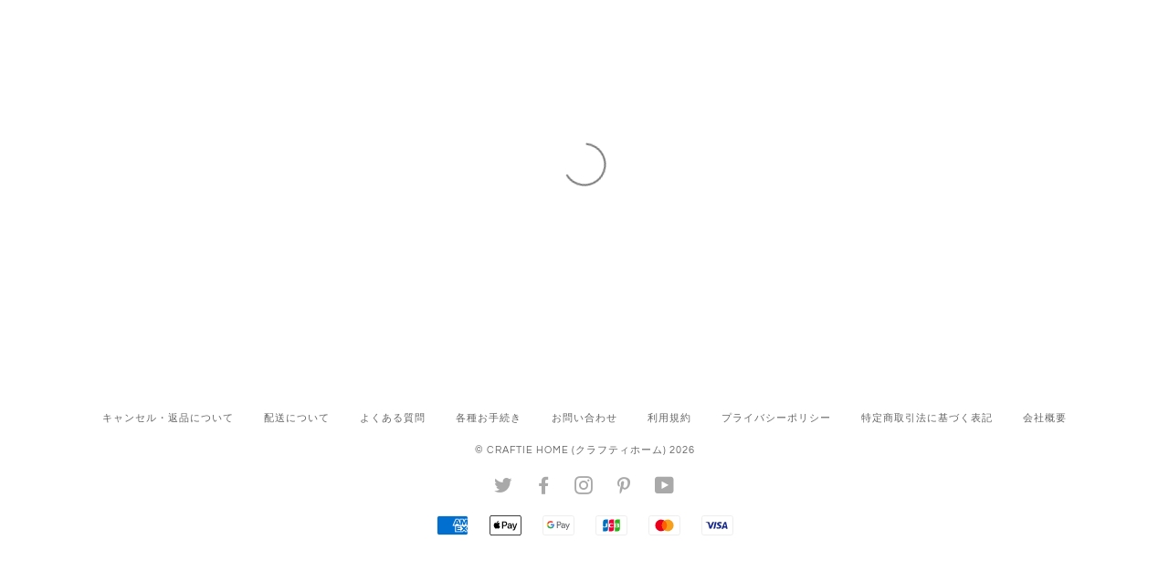

--- FILE ---
content_type: text/html; charset=utf-8
request_url: https://home.craftie.jp/blogs/news/555499389091?l-id=home_blog
body_size: 33020
content:
<!doctype html>
<!--[if lt IE 7]><html class="no-js lt-ie9 lt-ie8 lt-ie7" lang="en"> <![endif]-->
<!--[if IE 7]><html class="no-js lt-ie9 lt-ie8" lang="en"> <![endif]-->
<!--[if IE 8]><html class="no-js lt-ie9" lang="en"> <![endif]-->
<!--[if IE 9 ]><html class="ie9 no-js"> <![endif]-->
<!--[if (gt IE 9)|!(IE)]><!--> <html class="no-js" lang="ja"> <!--<![endif]-->
<head>
  <script type="application/vnd.locksmith+json" data-locksmith>{"version":"v254","locked":false,"initialized":true,"scope":"article","access_granted":true,"access_denied":false,"requires_customer":false,"manual_lock":false,"remote_lock":false,"has_timeout":false,"remote_rendered":null,"hide_resource":false,"hide_links_to_resource":false,"transparent":true,"locks":{"all":[],"opened":[]},"keys":[],"keys_signature":"8035ae704bc9af0b2830c8de1a8709d06d6c6e3f3184be3bc1b1cdeabd8b5e46","state":{"template":"article","theme":134685163739,"product":null,"collection":null,"page":null,"blog":"news","article":555499389091,"app":null},"now":1769568977,"path":"\/blogs\/news\/555499389091","locale_root_url":"\/","canonical_url":"https:\/\/home.craftie.jp\/blogs\/news\/555499389091","customer_id":null,"customer_id_signature":"8035ae704bc9af0b2830c8de1a8709d06d6c6e3f3184be3bc1b1cdeabd8b5e46","cart":null}</script><script data-locksmith>!function(){undefined;!function(){var s=window.Locksmith={},e=document.querySelector('script[type="application/vnd.locksmith+json"]'),n=e&&e.innerHTML;if(s.state={},s.util={},s.loading=!1,n)try{s.state=JSON.parse(n)}catch(d){}if(document.addEventListener&&document.querySelector){var o,a,i,t=[76,79,67,75,83,77,73,84,72,49,49],c=function(){a=t.slice(0)},l="style",r=function(e){e&&27!==e.keyCode&&"click"!==e.type||(document.removeEventListener("keydown",r),document.removeEventListener("click",r),o&&document.body.removeChild(o),o=null)};c(),document.addEventListener("keyup",function(e){if(e.keyCode===a[0]){if(clearTimeout(i),a.shift(),0<a.length)return void(i=setTimeout(c,1e3));c(),r(),(o=document.createElement("div"))[l].width="50%",o[l].maxWidth="1000px",o[l].height="85%",o[l].border="1px rgba(0, 0, 0, 0.2) solid",o[l].background="rgba(255, 255, 255, 0.99)",o[l].borderRadius="4px",o[l].position="fixed",o[l].top="50%",o[l].left="50%",o[l].transform="translateY(-50%) translateX(-50%)",o[l].boxShadow="0 2px 5px rgba(0, 0, 0, 0.3), 0 0 100vh 100vw rgba(0, 0, 0, 0.5)",o[l].zIndex="2147483645";var t=document.createElement("textarea");t.value=JSON.stringify(JSON.parse(n),null,2),t[l].border="none",t[l].display="block",t[l].boxSizing="border-box",t[l].width="100%",t[l].height="100%",t[l].background="transparent",t[l].padding="22px",t[l].fontFamily="monospace",t[l].fontSize="14px",t[l].color="#333",t[l].resize="none",t[l].outline="none",t.readOnly=!0,o.appendChild(t),document.body.appendChild(o),t.addEventListener("click",function(e){e.stopImmediatePropagation()}),t.select(),document.addEventListener("keydown",r),document.addEventListener("click",r)}})}s.isEmbedded=-1!==window.location.search.indexOf("_ab=0&_fd=0&_sc=1"),s.path=s.state.path||window.location.pathname,s.basePath=s.state.locale_root_url.concat("/apps/locksmith").replace(/^\/\//,"/"),s.reloading=!1,s.util.console=window.console||{log:function(){},error:function(){}},s.util.makeUrl=function(e,t){var n,o=s.basePath+e,a=[],i=s.cache();for(n in i)a.push(n+"="+encodeURIComponent(i[n]));for(n in t)a.push(n+"="+encodeURIComponent(t[n]));return s.state.customer_id&&(a.push("customer_id="+encodeURIComponent(s.state.customer_id)),a.push("customer_id_signature="+encodeURIComponent(s.state.customer_id_signature))),o+=(-1===o.indexOf("?")?"?":"&")+a.join("&")},s._initializeCallbacks=[],s.on=function(e,t){if("initialize"!==e)throw'Locksmith.on() currently only supports the "initialize" event';s._initializeCallbacks.push(t)},s.initializeSession=function(e){if(!s.isEmbedded){var t=!1,n=!0,o=!0;(e=e||{}).silent&&(o=n=!(t=!0)),s.ping({silent:t,spinner:n,reload:o,callback:function(){s._initializeCallbacks.forEach(function(e){e()})}})}},s.cache=function(e){var t={};try{var n=function a(e){return(document.cookie.match("(^|; )"+e+"=([^;]*)")||0)[2]};t=JSON.parse(decodeURIComponent(n("locksmith-params")||"{}"))}catch(d){}if(e){for(var o in e)t[o]=e[o];document.cookie="locksmith-params=; expires=Thu, 01 Jan 1970 00:00:00 GMT; path=/",document.cookie="locksmith-params="+encodeURIComponent(JSON.stringify(t))+"; path=/"}return t},s.cache.cart=s.state.cart,s.cache.cartLastSaved=null,s.params=s.cache(),s.util.reload=function(){s.reloading=!0;try{window.location.href=window.location.href.replace(/#.*/,"")}catch(d){s.util.console.error("Preferred reload method failed",d),window.location.reload()}},s.cache.saveCart=function(e){if(!s.cache.cart||s.cache.cart===s.cache.cartLastSaved)return e?e():null;var t=s.cache.cartLastSaved;s.cache.cartLastSaved=s.cache.cart,fetch("/cart/update.js",{method:"POST",headers:{"Content-Type":"application/json",Accept:"application/json"},body:JSON.stringify({attributes:{locksmith:s.cache.cart}})}).then(function(e){if(!e.ok)throw new Error("Cart update failed: "+e.status);return e.json()}).then(function(){e&&e()})["catch"](function(e){if(s.cache.cartLastSaved=t,!s.reloading)throw e})},s.util.spinnerHTML='<style>body{background:#FFF}@keyframes spin{from{transform:rotate(0deg)}to{transform:rotate(360deg)}}#loading{display:flex;width:100%;height:50vh;color:#777;align-items:center;justify-content:center}#loading .spinner{display:block;animation:spin 600ms linear infinite;position:relative;width:50px;height:50px}#loading .spinner-ring{stroke:currentColor;stroke-dasharray:100%;stroke-width:2px;stroke-linecap:round;fill:none}</style><div id="loading"><div class="spinner"><svg width="100%" height="100%"><svg preserveAspectRatio="xMinYMin"><circle class="spinner-ring" cx="50%" cy="50%" r="45%"></circle></svg></svg></div></div>',s.util.clobberBody=function(e){document.body.innerHTML=e},s.util.clobberDocument=function(e){e.responseText&&(e=e.responseText),document.documentElement&&document.removeChild(document.documentElement);var t=document.open("text/html","replace");t.writeln(e),t.close(),setTimeout(function(){var e=t.querySelector("[autofocus]");e&&e.focus()},100)},s.util.serializeForm=function(e){if(e&&"FORM"===e.nodeName){var t,n,o={};for(t=e.elements.length-1;0<=t;t-=1)if(""!==e.elements[t].name)switch(e.elements[t].nodeName){case"INPUT":switch(e.elements[t].type){default:case"text":case"hidden":case"password":case"button":case"reset":case"submit":o[e.elements[t].name]=e.elements[t].value;break;case"checkbox":case"radio":e.elements[t].checked&&(o[e.elements[t].name]=e.elements[t].value);break;case"file":}break;case"TEXTAREA":o[e.elements[t].name]=e.elements[t].value;break;case"SELECT":switch(e.elements[t].type){case"select-one":o[e.elements[t].name]=e.elements[t].value;break;case"select-multiple":for(n=e.elements[t].options.length-1;0<=n;n-=1)e.elements[t].options[n].selected&&(o[e.elements[t].name]=e.elements[t].options[n].value)}break;case"BUTTON":switch(e.elements[t].type){case"reset":case"submit":case"button":o[e.elements[t].name]=e.elements[t].value}}return o}},s.util.on=function(e,i,s,t){t=t||document;var c="locksmith-"+e+i,n=function(e){var t=e.target,n=e.target.parentElement,o=t&&t.className&&(t.className.baseVal||t.className)||"",a=n&&n.className&&(n.className.baseVal||n.className)||"";("string"==typeof o&&-1!==o.split(/\s+/).indexOf(i)||"string"==typeof a&&-1!==a.split(/\s+/).indexOf(i))&&!e[c]&&(e[c]=!0,s(e))};t.attachEvent?t.attachEvent(e,n):t.addEventListener(e,n,!1)},s.util.enableActions=function(e){s.util.on("click","locksmith-action",function(e){e.preventDefault();var t=e.target;t.dataset.confirmWith&&!confirm(t.dataset.confirmWith)||(t.disabled=!0,t.innerText=t.dataset.disableWith,s.post("/action",t.dataset.locksmithParams,{spinner:!1,type:"text",success:function(e){(e=JSON.parse(e.responseText)).message&&alert(e.message),s.util.reload()}}))},e)},s.util.inject=function(e,t){var n=["data","locksmith","append"];if(-1!==t.indexOf(n.join("-"))){var o=document.createElement("div");o.innerHTML=t,e.appendChild(o)}else e.innerHTML=t;var a,i,s=e.querySelectorAll("script");for(i=0;i<s.length;++i){a=s[i];var c=document.createElement("script");if(a.type&&(c.type=a.type),a.src)c.src=a.src;else{var l=document.createTextNode(a.innerHTML);c.appendChild(l)}e.appendChild(c)}var r=e.querySelector("[autofocus]");r&&r.focus()},s.post=function(e,t,n){!1!==(n=n||{}).spinner&&s.util.clobberBody(s.util.spinnerHTML);var o={};n.container===document?(o.layout=1,n.success=function(e){s.util.clobberDocument(e)}):n.container&&(o.layout=0,n.success=function(e){var t=document.getElementById(n.container);s.util.inject(t,e),t.id===t.firstChild.id&&t.parentElement.replaceChild(t.firstChild,t)}),n.form_type&&(t.form_type=n.form_type),n.include_layout_classes!==undefined&&(t.include_layout_classes=n.include_layout_classes),n.lock_id!==undefined&&(t.lock_id=n.lock_id),s.loading=!0;var a=s.util.makeUrl(e,o),i="json"===n.type||"text"===n.type;fetch(a,{method:"POST",headers:{"Content-Type":"application/json",Accept:i?"application/json":"text/html"},body:JSON.stringify(t)}).then(function(e){if(!e.ok)throw new Error("Request failed: "+e.status);return e.text()}).then(function(e){var t=n.success||s.util.clobberDocument;t(i?{responseText:e}:e)})["catch"](function(e){if(!s.reloading)if("dashboard.weglot.com"!==window.location.host){if(!n.silent)throw alert("Something went wrong! Please refresh and try again."),e;console.error(e)}else console.error(e)})["finally"](function(){s.loading=!1})},s.postResource=function(e,t){e.path=s.path,e.search=window.location.search,e.state=s.state,e.passcode&&(e.passcode=e.passcode.trim()),e.email&&(e.email=e.email.trim()),e.state.cart=s.cache.cart,e.locksmith_json=s.jsonTag,e.locksmith_json_signature=s.jsonTagSignature,s.post("/resource",e,t)},s.ping=function(e){if(!s.isEmbedded){e=e||{};var t=function(){e.reload?s.util.reload():"function"==typeof e.callback&&e.callback()};s.post("/ping",{path:s.path,search:window.location.search,state:s.state},{spinner:!!e.spinner,silent:"undefined"==typeof e.silent||e.silent,type:"text",success:function(e){e&&e.responseText?((e=JSON.parse(e.responseText)).messages&&0<e.messages.length&&s.showMessages(e.messages),e.cart&&s.cache.cart!==e.cart?(s.cache.cart=e.cart,s.cache.saveCart(function(){t(),e.cart&&e.cart.match(/^.+:/)&&s.util.reload()})):t()):console.error("[Locksmith] Invalid result in ping callback:",e)}})}},s.timeoutMonitor=function(){var e=s.cache.cart;s.ping({callback:function(){e!==s.cache.cart||setTimeout(function(){s.timeoutMonitor()},6e4)}})},s.showMessages=function(e){var t=document.createElement("div");t.style.position="fixed",t.style.left=0,t.style.right=0,t.style.bottom="-50px",t.style.opacity=0,t.style.background="#191919",t.style.color="#ddd",t.style.transition="bottom 0.2s, opacity 0.2s",t.style.zIndex=999999,t.innerHTML="        <style>          .locksmith-ab .locksmith-b { display: none; }          .locksmith-ab.toggled .locksmith-b { display: flex; }          .locksmith-ab.toggled .locksmith-a { display: none; }          .locksmith-flex { display: flex; flex-wrap: wrap; justify-content: space-between; align-items: center; padding: 10px 20px; }          .locksmith-message + .locksmith-message { border-top: 1px #555 solid; }          .locksmith-message a { color: inherit; font-weight: bold; }          .locksmith-message a:hover { color: inherit; opacity: 0.8; }          a.locksmith-ab-toggle { font-weight: inherit; text-decoration: underline; }          .locksmith-text { flex-grow: 1; }          .locksmith-cta { flex-grow: 0; text-align: right; }          .locksmith-cta button { transform: scale(0.8); transform-origin: left; }          .locksmith-cta > * { display: block; }          .locksmith-cta > * + * { margin-top: 10px; }          .locksmith-message a.locksmith-close { flex-grow: 0; text-decoration: none; margin-left: 15px; font-size: 30px; font-family: monospace; display: block; padding: 2px 10px; }                    @media screen and (max-width: 600px) {            .locksmith-wide-only { display: none !important; }            .locksmith-flex { padding: 0 15px; }            .locksmith-flex > * { margin-top: 5px; margin-bottom: 5px; }            .locksmith-cta { text-align: left; }          }                    @media screen and (min-width: 601px) {            .locksmith-narrow-only { display: none !important; }          }        </style>      "+e.map(function(e){return'<div class="locksmith-message">'+e+"</div>"}).join(""),document.body.appendChild(t),document.body.style.position="relative",document.body.parentElement.style.paddingBottom=t.offsetHeight+"px",setTimeout(function(){t.style.bottom=0,t.style.opacity=1},50),s.util.on("click","locksmith-ab-toggle",function(e){e.preventDefault();for(var t=e.target.parentElement;-1===t.className.split(" ").indexOf("locksmith-ab");)t=t.parentElement;-1!==t.className.split(" ").indexOf("toggled")?t.className=t.className.replace("toggled",""):t.className=t.className+" toggled"}),s.util.enableActions(t)}}()}();</script>
      <script data-locksmith>Locksmith.cache.cart=null</script>

  <script data-locksmith>Locksmith.jsonTag="{\"version\":\"v254\",\"locked\":false,\"initialized\":true,\"scope\":\"article\",\"access_granted\":true,\"access_denied\":false,\"requires_customer\":false,\"manual_lock\":false,\"remote_lock\":false,\"has_timeout\":false,\"remote_rendered\":null,\"hide_resource\":false,\"hide_links_to_resource\":false,\"transparent\":true,\"locks\":{\"all\":[],\"opened\":[]},\"keys\":[],\"keys_signature\":\"8035ae704bc9af0b2830c8de1a8709d06d6c6e3f3184be3bc1b1cdeabd8b5e46\",\"state\":{\"template\":\"article\",\"theme\":134685163739,\"product\":null,\"collection\":null,\"page\":null,\"blog\":\"news\",\"article\":555499389091,\"app\":null},\"now\":1769568977,\"path\":\"\\\/blogs\\\/news\\\/555499389091\",\"locale_root_url\":\"\\\/\",\"canonical_url\":\"https:\\\/\\\/home.craftie.jp\\\/blogs\\\/news\\\/555499389091\",\"customer_id\":null,\"customer_id_signature\":\"8035ae704bc9af0b2830c8de1a8709d06d6c6e3f3184be3bc1b1cdeabd8b5e46\",\"cart\":null}";Locksmith.jsonTagSignature="b0bf2d7ac624ba6b888c3c71fbce357bb1d348259a10e0d0197ddd0dc733eb47"</script>
  
  <!-- Google Tag Manager -->
<script>(function(w,d,s,l,i){w[l]=w[l]||[];w[l].push({'gtm.start':
new Date().getTime(),event:'gtm.js'});var f=d.getElementsByTagName(s)[0],
j=d.createElement(s),dl=l!='dataLayer'?'&l='+l:'';j.async=true;j.src=
'https://www.googletagmanager.com/gtm.js?id='+i+dl;f.parentNode.insertBefore(j,f);
})(window,document,'script','dataLayer','GTM-WP7DKRF');</script>
<!-- End Google Tag Manager -->
  
  
<meta name="google-site-verification" content="0nHtWG3yb06XAe5FXdfomXeljYam0AuBwtDWB679ty8" />
  <!-- FB Domain Auth-->
  <meta name="facebook-domain-verification" content="sxrlgckrkthhiqom4ht6bgn0s2nxmw" />
  
  <!-- ======================= Pipeline Theme V4.7.1 ========================= -->
  <meta charset="utf-8">
  <meta http-equiv="X-UA-Compatible" content="IE=edge,chrome=1">

  
    <link rel="shortcut icon" href="//home.craftie.jp/cdn/shop/files/favicon_32x32.png?v=1613560168" type="image/png">
  
  <link rel="apple-touch-icon" href="https://craftie.jp/upload_images/common/20200909/0196be5449bf56a53a56abc5c70a7ed1.png"/>

  <!-- Title and description ================================================ -->
  <title>
  【体験レポ】「ミモザでつくるボタニカルキャンドル」を作ってみました &ndash; Craftie Home (クラフティホーム)
  </title>

  
<meta name="description" content="初めまして、Craftie アンバサダーの丸山悠美です。 今回は、Craftie Home【ミモザシリーズ】の「ミモザでつくるボタニカルキャンドル」を親子で作った体験レポートをお届けします！（娘は小学二年生です） ハッピーイエローのお花、ミモザ。 お部屋に春の風と楽しい気持ちを届けてくれそうな予感がしますよね！ キャンドルはバスタイムに使ったり食卓に添えたりと、色々な楽しみ方がありそうだね♪と娘と話し合って、3種類のミモザシリーズの中からキャンドルをチョイスしました。 ピンポーンと届いたキットの箱。 キットの箱を開ける瞬間は、宝箱を開けるみたいにドキドキワクワク。 ※22年2月販売のキットの梱包は写真とは異なります。 ※22年2月販">


  <!-- Product meta ========================================================= -->
  <!-- /snippets/social-meta-tags.liquid --><meta property="og:site_name" content="Craftie Home (クラフティホーム)">
<meta property="og:url" content="https://home.craftie.jp/blogs/news/555499389091"><meta property="og:title" content="【体験レポ】「ミモザでつくるボタニカルキャンドル」を作ってみました">
<meta property="og:type" content="article">
<meta property="og:description" content="初めまして、Craftie アンバサダーの丸山悠美です。 
今回は、Craftie Home【ミモザシリーズ】の「ミモザでつくるボタニカルキャンドル」を親子で作った体験レポートをお届けします！（娘は小学二年生です）

ハッピーイエローのお花、ミモザ。
お部屋に春の風と楽しい気持ちを届けてくれそうな予感がしますよね！
キャンドルはバスタイムに使ったり食卓に添えたりと、色々な楽しみ方がありそうだね♪と娘と話し合って、3種類のミモザシリーズの中からキャンドルをチョイスしました。
ピンポーンと届いたキットの箱。
キットの箱を開ける瞬間は、宝箱を開けるみたいにドキドキワクワク。


※22年2月販売のキットの梱包は写真とは異なります。













※22年2月販売のキットにはポストカードは含まれていません。













ひとつひとつテーブルに並べながらしみじみ感じたことは“材料が全部揃って届くだなんて、大助かりだなぁ...”という事。自分でこれだけの花材や材料を買い集めたら、一苦労のはず。個人的には梱包の丁寧さにも感激しました。

キットの主役は、黄色の可愛いフサフサのミモザ。それに加えてユーカリ、ボアプランツ、ペッパーベリーなど主役を引き立ててくれそうなドライフラワーがたっぷり入っています！
背丈や形が違うお花たちを見たり触ったり、娘も楽しそうです。

 「ミモザでつくるボタニカルキャンドル」の作り方はキャンドルの型に巻きつけるシート状のワックスにお花をスタイリングする方法です。
WEBに写真付きで掲載されているので、一つ一つ確認しながら進められるので、初心者でも安心でした。
 
娘がお花をどんなスタイリングにしようか夢中になっている隙に私が湯煎でワックス２種類を温めながら溶かしていきます。（小鍋にお湯を沸かして、そこに１００円均一で購入した耐熱ビーカーをIN)
ちなみにワックスを自分で刻む必要がないので、そちらも大助かりでした！

ワックスが溶けきったらシートの4隅から流し入れ、先ほど娘がスタイリングしたお花を並べていきます。


ワックスがやや固まり始めたら、固くなりすぎないうちにキャンドルの型にぐるりと巻き付けていきます。

ここでの成功のポイントは、巻きつけながら型にギュッギュと押し付けていくこと！この作り方のおかげでミモザの花や葉っぱが埋もれることなくキャンドルの周りに顔を出してくれます。

そのあと型に残りのワックスを流し終えたら、あとは固まるまで待つのみ。胸の高鳴りを抑えながら、しばらく家事や娘の宿題をしながら待つこと半日。

自分だけのキャンドルを型から出す時は我が子と対面したかのような喜び！親子揃って「出来た〜！かわいい！」と声をあげてしまいました。愛情を込めて作ったキャンドルの完成には、喜びもひとしおですね。

早速その日の晩、食卓に飾ってみたり、お風呂でアロマを垂らして癒しのバスタイムを演出してみたり。
娘も大喜び、我が家で引っ張りだこのキャンドルさん。

実用性のあるインテリアとして、とってもオススメです。
皆さんもお家時間を楽しむアイデアの一つとして、ぜひチャレンジされてみてくださいね！

このキットを見る＞＞">
<meta property="og:image" content="http://home.craftie.jp/cdn/shop/articles/E069A714-C678-491B-846F-1E016EEFD5A0.jpg?v=1614914117">
<meta property="og:image:secure_url" content="https://home.craftie.jp/cdn/shop/articles/E069A714-C678-491B-846F-1E016EEFD5A0.jpg?v=1614914117">
<meta property="og:image:height" content="3024">
      <meta property="og:image:width" content="4032">
<meta property="twitter:image" content="http://home.craftie.jp/cdn/shop/files/ogp_b1f89abf-6c2e-4877-8d72-cedbaaa9f647_1200x1200.jpg?v=1614305822">

<meta name="twitter:site" content="@Craftie_JP">
<meta name="twitter:card" content="summary_large_image"><meta name="twitter:title" content="【体験レポ】「ミモザでつくるボタニカルキャンドル」を作ってみました">
<meta name="twitter:description" content="初めまして、Craftie アンバサダーの丸山悠美です。 
今回は、Craftie Home【ミモザシリーズ】の「ミモザでつくるボタニカルキャンドル」を親子で作った体験レポートをお届けします！（娘は小学二年生です）

ハッピーイエローのお花、ミモザ。
お部屋に春の風と楽しい気持ちを届けてくれそうな予感がしますよね！
キャンドルはバスタイムに使ったり食卓に添えたりと、色々な楽しみ方がありそうだね♪と娘と話し合って、3種類のミモザシリーズの中からキャンドルをチョイスしました。
ピンポーンと届いたキットの箱。
キットの箱を開ける瞬間は、宝箱を開けるみたいにドキドキワクワク。


※22年2月販売のキットの梱包は写真とは異なります。













※22年2月販売のキットにはポストカードは含まれていません。













ひとつひとつテーブルに並べながらしみじみ感じたことは“材料が全部揃って届くだなんて、大助かりだなぁ...”という事。自分でこれだけの花材や材料を買い集めたら、一苦労のはず。個人的には梱包の丁寧さにも感激しました。

キットの主役は、黄色の可愛いフサフサのミモザ。それに加えてユーカリ、ボアプランツ、ペッパーベリーなど主役を引き立ててくれそうなドライフラワーがたっぷり入っています！
背丈や形が違うお花たちを見たり触ったり、娘も楽しそうです。

 「ミモザでつくるボタニカルキャンドル」の作り方はキャンドルの型に巻きつけるシート状のワックスにお花をスタイリングする方法です。
WEBに写真付きで掲載されているので、一つ一つ確認しながら進められるので、初心者でも安心でした。
 
娘がお花をどんなスタイリングにしようか夢中になっている隙に私が湯煎でワックス２種類を温めながら溶かしていきます。（小鍋にお湯を沸かして、そこに１００円均一で購入した耐熱ビーカーをIN)
ちなみにワックスを自分で刻む必要がないので、そちらも大助かりでした！

ワックスが溶けきったらシートの4隅から流し入れ、先ほど娘がスタイリングしたお花を並べていきます。


ワックスがやや固まり始めたら、固くなりすぎないうちにキャンドルの型にぐるりと巻き付けていきます。

ここでの成功のポイントは、巻きつけながら型にギュッギュと押し付けていくこと！この作り方のおかげでミモザの花や葉っぱが埋もれることなくキャンドルの周りに顔を出してくれます。

そのあと型に残りのワックスを流し終えたら、あとは固まるまで待つのみ。胸の高鳴りを抑えながら、しばらく家事や娘の宿題をしながら待つこと半日。

自分だけのキャンドルを型から出す時は我が子と対面したかのような喜び！親子揃って「出来た〜！かわいい！」と声をあげてしまいました。愛情を込めて作ったキャンドルの完成には、喜びもひとしおですね。

早速その日の晩、食卓に飾ってみたり、お風呂でアロマを垂らして癒しのバスタイムを演出してみたり。
娘も大喜び、我が家で引っ張りだこのキャンドルさん。

実用性のあるインテリアとして、とってもオススメです。
皆さんもお家時間を楽しむアイデアの一つとして、ぜひチャレンジされてみてくださいね！

このキットを見る＞＞">


  <!-- Helpers ============================================================== -->
  <link rel="canonical" href="https://home.craftie.jp/blogs/news/555499389091">
  <meta name="viewport" content="width=device-width,initial-scale=1">
  <meta name="theme-color" content="#585e71">

  <!-- CSS ================================================================== -->
  <link href="//home.craftie.jp/cdn/shop/t/21/assets/theme.scss.css?v=6070748123130398991762214721" rel="stylesheet" type="text/css" media="all" />

  <!-- Vendor JS ============================================================ -->
  <script src="//home.craftie.jp/cdn/shop/t/21/assets/vendor.js?v=23845252701830758331660618891" type="text/javascript"></script>

  <script>
    var theme = {
      routes: {
        product_recommendations_url: '/recommendations/products',
      },
      strings: {
        addToCart: "カートに入れる",
        soldOut: "Sold Out",
        unavailable: "現在取り扱っておりません",
        join: "会員登録する"
      },
      info: {
        name: 'pipeline'
      },
      moneyFormat: "¥{{amount_no_decimals}}",
      version: '4.7.1'
    }
  </script>

  
  

  <!-- Header hook for plugins ============================================== -->
  <script>window.performance && window.performance.mark && window.performance.mark('shopify.content_for_header.start');</script><meta name="google-site-verification" content="j6zcKPWft9c6UNxR_H-1zeCf4gMPWB2DFi1ua9wmhpA">
<meta name="google-site-verification" content="j6zcKPWft9c6UNxR_H-1zeCf4gMPWB2DFi1ua9wmhpA">
<meta id="shopify-digital-wallet" name="shopify-digital-wallet" content="/39964934307/digital_wallets/dialog">
<meta name="shopify-checkout-api-token" content="1455db60c27a806243826098f88a039d">
<link rel="alternate" type="application/atom+xml" title="Feed" href="/blogs/news.atom" />
<script async="async" src="/checkouts/internal/preloads.js?locale=ja-JP"></script>
<script id="apple-pay-shop-capabilities" type="application/json">{"shopId":39964934307,"countryCode":"JP","currencyCode":"JPY","merchantCapabilities":["supports3DS"],"merchantId":"gid:\/\/shopify\/Shop\/39964934307","merchantName":"Craftie Home (クラフティホーム)","requiredBillingContactFields":["postalAddress","email","phone"],"requiredShippingContactFields":["postalAddress","email","phone"],"shippingType":"shipping","supportedNetworks":["visa","masterCard","amex","jcb","discover"],"total":{"type":"pending","label":"Craftie Home (クラフティホーム)","amount":"1.00"},"shopifyPaymentsEnabled":true,"supportsSubscriptions":true}</script>
<script id="shopify-features" type="application/json">{"accessToken":"1455db60c27a806243826098f88a039d","betas":["rich-media-storefront-analytics"],"domain":"home.craftie.jp","predictiveSearch":false,"shopId":39964934307,"locale":"ja"}</script>
<script>var Shopify = Shopify || {};
Shopify.shop = "craftie-kit.myshopify.com";
Shopify.locale = "ja";
Shopify.currency = {"active":"JPY","rate":"1.0"};
Shopify.country = "JP";
Shopify.theme = {"name":"Pipeline_v2209_S2release","id":134685163739,"schema_name":"Pipeline","schema_version":"4.7.1","theme_store_id":739,"role":"main"};
Shopify.theme.handle = "null";
Shopify.theme.style = {"id":null,"handle":null};
Shopify.cdnHost = "home.craftie.jp/cdn";
Shopify.routes = Shopify.routes || {};
Shopify.routes.root = "/";</script>
<script type="module">!function(o){(o.Shopify=o.Shopify||{}).modules=!0}(window);</script>
<script>!function(o){function n(){var o=[];function n(){o.push(Array.prototype.slice.apply(arguments))}return n.q=o,n}var t=o.Shopify=o.Shopify||{};t.loadFeatures=n(),t.autoloadFeatures=n()}(window);</script>
<script id="shop-js-analytics" type="application/json">{"pageType":"article"}</script>
<script defer="defer" async type="module" src="//home.craftie.jp/cdn/shopifycloud/shop-js/modules/v2/client.init-shop-cart-sync_CHE6QNUr.ja.esm.js"></script>
<script defer="defer" async type="module" src="//home.craftie.jp/cdn/shopifycloud/shop-js/modules/v2/chunk.common_D98kRh4-.esm.js"></script>
<script defer="defer" async type="module" src="//home.craftie.jp/cdn/shopifycloud/shop-js/modules/v2/chunk.modal_BNwoMci-.esm.js"></script>
<script type="module">
  await import("//home.craftie.jp/cdn/shopifycloud/shop-js/modules/v2/client.init-shop-cart-sync_CHE6QNUr.ja.esm.js");
await import("//home.craftie.jp/cdn/shopifycloud/shop-js/modules/v2/chunk.common_D98kRh4-.esm.js");
await import("//home.craftie.jp/cdn/shopifycloud/shop-js/modules/v2/chunk.modal_BNwoMci-.esm.js");

  window.Shopify.SignInWithShop?.initShopCartSync?.({"fedCMEnabled":true,"windoidEnabled":true});

</script>
<script>(function() {
  var isLoaded = false;
  function asyncLoad() {
    if (isLoaded) return;
    isLoaded = true;
    var urls = ["https:\/\/subscription-script2-pr.firebaseapp.com\/script.js?shop=craftie-kit.myshopify.com","https:\/\/letters.co.jp\/conv.js?shop=craftie-kit.myshopify.com"];
    for (var i = 0; i < urls.length; i++) {
      var s = document.createElement('script');
      s.type = 'text/javascript';
      s.async = true;
      s.src = urls[i];
      var x = document.getElementsByTagName('script')[0];
      x.parentNode.insertBefore(s, x);
    }
  };
  if(window.attachEvent) {
    window.attachEvent('onload', asyncLoad);
  } else {
    window.addEventListener('load', asyncLoad, false);
  }
})();</script>
<script id="__st">var __st={"a":39964934307,"offset":32400,"reqid":"56a1a9d6-fecf-4cc0-8ec2-cd8b2593ebcc-1769568976","pageurl":"home.craftie.jp\/blogs\/news\/555499389091?l-id=home_blog","s":"articles-555499389091","u":"af294ed8ea10","p":"article","rtyp":"article","rid":555499389091};</script>
<script>window.ShopifyPaypalV4VisibilityTracking = true;</script>
<script id="captcha-bootstrap">!function(){'use strict';const t='contact',e='account',n='new_comment',o=[[t,t],['blogs',n],['comments',n],[t,'customer']],c=[[e,'customer_login'],[e,'guest_login'],[e,'recover_customer_password'],[e,'create_customer']],r=t=>t.map((([t,e])=>`form[action*='/${t}']:not([data-nocaptcha='true']) input[name='form_type'][value='${e}']`)).join(','),a=t=>()=>t?[...document.querySelectorAll(t)].map((t=>t.form)):[];function s(){const t=[...o],e=r(t);return a(e)}const i='password',u='form_key',d=['recaptcha-v3-token','g-recaptcha-response','h-captcha-response',i],f=()=>{try{return window.sessionStorage}catch{return}},m='__shopify_v',_=t=>t.elements[u];function p(t,e,n=!1){try{const o=window.sessionStorage,c=JSON.parse(o.getItem(e)),{data:r}=function(t){const{data:e,action:n}=t;return t[m]||n?{data:e,action:n}:{data:t,action:n}}(c);for(const[e,n]of Object.entries(r))t.elements[e]&&(t.elements[e].value=n);n&&o.removeItem(e)}catch(o){console.error('form repopulation failed',{error:o})}}const l='form_type',E='cptcha';function T(t){t.dataset[E]=!0}const w=window,h=w.document,L='Shopify',v='ce_forms',y='captcha';let A=!1;((t,e)=>{const n=(g='f06e6c50-85a8-45c8-87d0-21a2b65856fe',I='https://cdn.shopify.com/shopifycloud/storefront-forms-hcaptcha/ce_storefront_forms_captcha_hcaptcha.v1.5.2.iife.js',D={infoText:'hCaptchaによる保護',privacyText:'プライバシー',termsText:'利用規約'},(t,e,n)=>{const o=w[L][v],c=o.bindForm;if(c)return c(t,g,e,D).then(n);var r;o.q.push([[t,g,e,D],n]),r=I,A||(h.body.append(Object.assign(h.createElement('script'),{id:'captcha-provider',async:!0,src:r})),A=!0)});var g,I,D;w[L]=w[L]||{},w[L][v]=w[L][v]||{},w[L][v].q=[],w[L][y]=w[L][y]||{},w[L][y].protect=function(t,e){n(t,void 0,e),T(t)},Object.freeze(w[L][y]),function(t,e,n,w,h,L){const[v,y,A,g]=function(t,e,n){const i=e?o:[],u=t?c:[],d=[...i,...u],f=r(d),m=r(i),_=r(d.filter((([t,e])=>n.includes(e))));return[a(f),a(m),a(_),s()]}(w,h,L),I=t=>{const e=t.target;return e instanceof HTMLFormElement?e:e&&e.form},D=t=>v().includes(t);t.addEventListener('submit',(t=>{const e=I(t);if(!e)return;const n=D(e)&&!e.dataset.hcaptchaBound&&!e.dataset.recaptchaBound,o=_(e),c=g().includes(e)&&(!o||!o.value);(n||c)&&t.preventDefault(),c&&!n&&(function(t){try{if(!f())return;!function(t){const e=f();if(!e)return;const n=_(t);if(!n)return;const o=n.value;o&&e.removeItem(o)}(t);const e=Array.from(Array(32),(()=>Math.random().toString(36)[2])).join('');!function(t,e){_(t)||t.append(Object.assign(document.createElement('input'),{type:'hidden',name:u})),t.elements[u].value=e}(t,e),function(t,e){const n=f();if(!n)return;const o=[...t.querySelectorAll(`input[type='${i}']`)].map((({name:t})=>t)),c=[...d,...o],r={};for(const[a,s]of new FormData(t).entries())c.includes(a)||(r[a]=s);n.setItem(e,JSON.stringify({[m]:1,action:t.action,data:r}))}(t,e)}catch(e){console.error('failed to persist form',e)}}(e),e.submit())}));const S=(t,e)=>{t&&!t.dataset[E]&&(n(t,e.some((e=>e===t))),T(t))};for(const o of['focusin','change'])t.addEventListener(o,(t=>{const e=I(t);D(e)&&S(e,y())}));const B=e.get('form_key'),M=e.get(l),P=B&&M;t.addEventListener('DOMContentLoaded',(()=>{const t=y();if(P)for(const e of t)e.elements[l].value===M&&p(e,B);[...new Set([...A(),...v().filter((t=>'true'===t.dataset.shopifyCaptcha))])].forEach((e=>S(e,t)))}))}(h,new URLSearchParams(w.location.search),n,t,e,['guest_login'])})(!0,!0)}();</script>
<script integrity="sha256-4kQ18oKyAcykRKYeNunJcIwy7WH5gtpwJnB7kiuLZ1E=" data-source-attribution="shopify.loadfeatures" defer="defer" src="//home.craftie.jp/cdn/shopifycloud/storefront/assets/storefront/load_feature-a0a9edcb.js" crossorigin="anonymous"></script>
<script data-source-attribution="shopify.dynamic_checkout.dynamic.init">var Shopify=Shopify||{};Shopify.PaymentButton=Shopify.PaymentButton||{isStorefrontPortableWallets:!0,init:function(){window.Shopify.PaymentButton.init=function(){};var t=document.createElement("script");t.src="https://home.craftie.jp/cdn/shopifycloud/portable-wallets/latest/portable-wallets.ja.js",t.type="module",document.head.appendChild(t)}};
</script>
<script data-source-attribution="shopify.dynamic_checkout.buyer_consent">
  function portableWalletsHideBuyerConsent(e){var t=document.getElementById("shopify-buyer-consent"),n=document.getElementById("shopify-subscription-policy-button");t&&n&&(t.classList.add("hidden"),t.setAttribute("aria-hidden","true"),n.removeEventListener("click",e))}function portableWalletsShowBuyerConsent(e){var t=document.getElementById("shopify-buyer-consent"),n=document.getElementById("shopify-subscription-policy-button");t&&n&&(t.classList.remove("hidden"),t.removeAttribute("aria-hidden"),n.addEventListener("click",e))}window.Shopify?.PaymentButton&&(window.Shopify.PaymentButton.hideBuyerConsent=portableWalletsHideBuyerConsent,window.Shopify.PaymentButton.showBuyerConsent=portableWalletsShowBuyerConsent);
</script>
<script data-source-attribution="shopify.dynamic_checkout.cart.bootstrap">document.addEventListener("DOMContentLoaded",(function(){function t(){return document.querySelector("shopify-accelerated-checkout-cart, shopify-accelerated-checkout")}if(t())Shopify.PaymentButton.init();else{new MutationObserver((function(e,n){t()&&(Shopify.PaymentButton.init(),n.disconnect())})).observe(document.body,{childList:!0,subtree:!0})}}));
</script>
<link id="shopify-accelerated-checkout-styles" rel="stylesheet" media="screen" href="https://home.craftie.jp/cdn/shopifycloud/portable-wallets/latest/accelerated-checkout-backwards-compat.css" crossorigin="anonymous">
<style id="shopify-accelerated-checkout-cart">
        #shopify-buyer-consent {
  margin-top: 1em;
  display: inline-block;
  width: 100%;
}

#shopify-buyer-consent.hidden {
  display: none;
}

#shopify-subscription-policy-button {
  background: none;
  border: none;
  padding: 0;
  text-decoration: underline;
  font-size: inherit;
  cursor: pointer;
}

#shopify-subscription-policy-button::before {
  box-shadow: none;
}

      </style>

<script>window.performance && window.performance.mark && window.performance.mark('shopify.content_for_header.end');</script>
  


<!-- letters begin -->
<script>
var getUrlVars = function () {
    var vars = {};
    var param = location.search.substring(1).split('&');
    for (var i = 0; i < param.length; i++) {
        var keySearch = param[i].search(/=/);
        var key = '';
        if (keySearch != -1) key = param[i].slice(0, keySearch);
        var val = param[i].slice(param[i].indexOf('=', 0) + 1);
        if (key != '') vars[key] = decodeURI(val);
    }
    return vars;
}

var vars = getUrlVars();
if (vars.letters_aid && vars.rurl) {
    var htmltag = document.getElementsByTagName("html")[0];
    htmltag.style.visibility = "hidden";
}
</script>
<!-- letters end -->

  
  


<!-- BEGIN app block: shopify://apps/pagefly-page-builder/blocks/app-embed/83e179f7-59a0-4589-8c66-c0dddf959200 -->

<!-- BEGIN app snippet: pagefly-cro-ab-testing-main -->







<script>
  ;(function () {
    const url = new URL(window.location)
    const viewParam = url.searchParams.get('view')
    if (viewParam && viewParam.includes('variant-pf-')) {
      url.searchParams.set('pf_v', viewParam)
      url.searchParams.delete('view')
      window.history.replaceState({}, '', url)
    }
  })()
</script>



<script type='module'>
  
  window.PAGEFLY_CRO = window.PAGEFLY_CRO || {}

  window.PAGEFLY_CRO['data_debug'] = {
    original_template_suffix: "",
    allow_ab_test: false,
    ab_test_start_time: 0,
    ab_test_end_time: 0,
    today_date_time: 1769568977000,
  }
  window.PAGEFLY_CRO['GA4'] = { enabled: false}
</script>

<!-- END app snippet -->








  <script src='https://cdn.shopify.com/extensions/019bf883-1122-7445-9dca-5d60e681c2c8/pagefly-page-builder-216/assets/pagefly-helper.js' defer='defer'></script>

  <script src='https://cdn.shopify.com/extensions/019bf883-1122-7445-9dca-5d60e681c2c8/pagefly-page-builder-216/assets/pagefly-general-helper.js' defer='defer'></script>

  <script src='https://cdn.shopify.com/extensions/019bf883-1122-7445-9dca-5d60e681c2c8/pagefly-page-builder-216/assets/pagefly-snap-slider.js' defer='defer'></script>

  <script src='https://cdn.shopify.com/extensions/019bf883-1122-7445-9dca-5d60e681c2c8/pagefly-page-builder-216/assets/pagefly-slideshow-v3.js' defer='defer'></script>

  <script src='https://cdn.shopify.com/extensions/019bf883-1122-7445-9dca-5d60e681c2c8/pagefly-page-builder-216/assets/pagefly-slideshow-v4.js' defer='defer'></script>

  <script src='https://cdn.shopify.com/extensions/019bf883-1122-7445-9dca-5d60e681c2c8/pagefly-page-builder-216/assets/pagefly-glider.js' defer='defer'></script>

  <script src='https://cdn.shopify.com/extensions/019bf883-1122-7445-9dca-5d60e681c2c8/pagefly-page-builder-216/assets/pagefly-slideshow-v1-v2.js' defer='defer'></script>

  <script src='https://cdn.shopify.com/extensions/019bf883-1122-7445-9dca-5d60e681c2c8/pagefly-page-builder-216/assets/pagefly-product-media.js' defer='defer'></script>

  <script src='https://cdn.shopify.com/extensions/019bf883-1122-7445-9dca-5d60e681c2c8/pagefly-page-builder-216/assets/pagefly-product.js' defer='defer'></script>


<script id='pagefly-helper-data' type='application/json'>
  {
    "page_optimization": {
      "assets_prefetching": false
    },
    "elements_asset_mapper": {
      "Accordion": "https://cdn.shopify.com/extensions/019bf883-1122-7445-9dca-5d60e681c2c8/pagefly-page-builder-216/assets/pagefly-accordion.js",
      "Accordion3": "https://cdn.shopify.com/extensions/019bf883-1122-7445-9dca-5d60e681c2c8/pagefly-page-builder-216/assets/pagefly-accordion3.js",
      "CountDown": "https://cdn.shopify.com/extensions/019bf883-1122-7445-9dca-5d60e681c2c8/pagefly-page-builder-216/assets/pagefly-countdown.js",
      "GMap1": "https://cdn.shopify.com/extensions/019bf883-1122-7445-9dca-5d60e681c2c8/pagefly-page-builder-216/assets/pagefly-gmap.js",
      "GMap2": "https://cdn.shopify.com/extensions/019bf883-1122-7445-9dca-5d60e681c2c8/pagefly-page-builder-216/assets/pagefly-gmap.js",
      "GMapBasicV2": "https://cdn.shopify.com/extensions/019bf883-1122-7445-9dca-5d60e681c2c8/pagefly-page-builder-216/assets/pagefly-gmap.js",
      "GMapAdvancedV2": "https://cdn.shopify.com/extensions/019bf883-1122-7445-9dca-5d60e681c2c8/pagefly-page-builder-216/assets/pagefly-gmap.js",
      "HTML.Video": "https://cdn.shopify.com/extensions/019bf883-1122-7445-9dca-5d60e681c2c8/pagefly-page-builder-216/assets/pagefly-htmlvideo.js",
      "HTML.Video2": "https://cdn.shopify.com/extensions/019bf883-1122-7445-9dca-5d60e681c2c8/pagefly-page-builder-216/assets/pagefly-htmlvideo2.js",
      "HTML.Video3": "https://cdn.shopify.com/extensions/019bf883-1122-7445-9dca-5d60e681c2c8/pagefly-page-builder-216/assets/pagefly-htmlvideo2.js",
      "BackgroundVideo": "https://cdn.shopify.com/extensions/019bf883-1122-7445-9dca-5d60e681c2c8/pagefly-page-builder-216/assets/pagefly-htmlvideo2.js",
      "Instagram": "https://cdn.shopify.com/extensions/019bf883-1122-7445-9dca-5d60e681c2c8/pagefly-page-builder-216/assets/pagefly-instagram.js",
      "Instagram2": "https://cdn.shopify.com/extensions/019bf883-1122-7445-9dca-5d60e681c2c8/pagefly-page-builder-216/assets/pagefly-instagram.js",
      "Insta3": "https://cdn.shopify.com/extensions/019bf883-1122-7445-9dca-5d60e681c2c8/pagefly-page-builder-216/assets/pagefly-instagram3.js",
      "Tabs": "https://cdn.shopify.com/extensions/019bf883-1122-7445-9dca-5d60e681c2c8/pagefly-page-builder-216/assets/pagefly-tab.js",
      "Tabs3": "https://cdn.shopify.com/extensions/019bf883-1122-7445-9dca-5d60e681c2c8/pagefly-page-builder-216/assets/pagefly-tab3.js",
      "ProductBox": "https://cdn.shopify.com/extensions/019bf883-1122-7445-9dca-5d60e681c2c8/pagefly-page-builder-216/assets/pagefly-cart.js",
      "FBPageBox2": "https://cdn.shopify.com/extensions/019bf883-1122-7445-9dca-5d60e681c2c8/pagefly-page-builder-216/assets/pagefly-facebook.js",
      "FBLikeButton2": "https://cdn.shopify.com/extensions/019bf883-1122-7445-9dca-5d60e681c2c8/pagefly-page-builder-216/assets/pagefly-facebook.js",
      "TwitterFeed2": "https://cdn.shopify.com/extensions/019bf883-1122-7445-9dca-5d60e681c2c8/pagefly-page-builder-216/assets/pagefly-twitter.js",
      "Paragraph4": "https://cdn.shopify.com/extensions/019bf883-1122-7445-9dca-5d60e681c2c8/pagefly-page-builder-216/assets/pagefly-paragraph4.js",

      "AliReviews": "https://cdn.shopify.com/extensions/019bf883-1122-7445-9dca-5d60e681c2c8/pagefly-page-builder-216/assets/pagefly-3rd-elements.js",
      "BackInStock": "https://cdn.shopify.com/extensions/019bf883-1122-7445-9dca-5d60e681c2c8/pagefly-page-builder-216/assets/pagefly-3rd-elements.js",
      "GloboBackInStock": "https://cdn.shopify.com/extensions/019bf883-1122-7445-9dca-5d60e681c2c8/pagefly-page-builder-216/assets/pagefly-3rd-elements.js",
      "GrowaveWishlist": "https://cdn.shopify.com/extensions/019bf883-1122-7445-9dca-5d60e681c2c8/pagefly-page-builder-216/assets/pagefly-3rd-elements.js",
      "InfiniteOptionsShopPad": "https://cdn.shopify.com/extensions/019bf883-1122-7445-9dca-5d60e681c2c8/pagefly-page-builder-216/assets/pagefly-3rd-elements.js",
      "InkybayProductPersonalizer": "https://cdn.shopify.com/extensions/019bf883-1122-7445-9dca-5d60e681c2c8/pagefly-page-builder-216/assets/pagefly-3rd-elements.js",
      "LimeSpot": "https://cdn.shopify.com/extensions/019bf883-1122-7445-9dca-5d60e681c2c8/pagefly-page-builder-216/assets/pagefly-3rd-elements.js",
      "Loox": "https://cdn.shopify.com/extensions/019bf883-1122-7445-9dca-5d60e681c2c8/pagefly-page-builder-216/assets/pagefly-3rd-elements.js",
      "Opinew": "https://cdn.shopify.com/extensions/019bf883-1122-7445-9dca-5d60e681c2c8/pagefly-page-builder-216/assets/pagefly-3rd-elements.js",
      "Powr": "https://cdn.shopify.com/extensions/019bf883-1122-7445-9dca-5d60e681c2c8/pagefly-page-builder-216/assets/pagefly-3rd-elements.js",
      "ProductReviews": "https://cdn.shopify.com/extensions/019bf883-1122-7445-9dca-5d60e681c2c8/pagefly-page-builder-216/assets/pagefly-3rd-elements.js",
      "PushOwl": "https://cdn.shopify.com/extensions/019bf883-1122-7445-9dca-5d60e681c2c8/pagefly-page-builder-216/assets/pagefly-3rd-elements.js",
      "ReCharge": "https://cdn.shopify.com/extensions/019bf883-1122-7445-9dca-5d60e681c2c8/pagefly-page-builder-216/assets/pagefly-3rd-elements.js",
      "Rivyo": "https://cdn.shopify.com/extensions/019bf883-1122-7445-9dca-5d60e681c2c8/pagefly-page-builder-216/assets/pagefly-3rd-elements.js",
      "TrackingMore": "https://cdn.shopify.com/extensions/019bf883-1122-7445-9dca-5d60e681c2c8/pagefly-page-builder-216/assets/pagefly-3rd-elements.js",
      "Vitals": "https://cdn.shopify.com/extensions/019bf883-1122-7445-9dca-5d60e681c2c8/pagefly-page-builder-216/assets/pagefly-3rd-elements.js",
      "Wiser": "https://cdn.shopify.com/extensions/019bf883-1122-7445-9dca-5d60e681c2c8/pagefly-page-builder-216/assets/pagefly-3rd-elements.js"
    },
    "custom_elements_mapper": {
      "pf-click-action-element": "https://cdn.shopify.com/extensions/019bf883-1122-7445-9dca-5d60e681c2c8/pagefly-page-builder-216/assets/pagefly-click-action-element.js",
      "pf-dialog-element": "https://cdn.shopify.com/extensions/019bf883-1122-7445-9dca-5d60e681c2c8/pagefly-page-builder-216/assets/pagefly-dialog-element.js"
    }
  }
</script>


<!-- END app block --><!-- BEGIN app block: shopify://apps//blocks/embed/5c32e80d-58a7-4e80-805d-f1e065eedebf --><script
  id='marutto-affiliate-script'
  async
  
  
  src='https://asia-northeast1-affiliate-pr.cloudfunctions.net/script?shop=craftie-kit.myshopify.com&from_theme=true'
  
  
  type='text/javascript'
></script>


<!-- END app block --><!-- BEGIN app block: shopify://apps/klaviyo-email-marketing-sms/blocks/klaviyo-onsite-embed/2632fe16-c075-4321-a88b-50b567f42507 -->












  <script async src="https://static.klaviyo.com/onsite/js/X39MLW/klaviyo.js?company_id=X39MLW"></script>
  <script>!function(){if(!window.klaviyo){window._klOnsite=window._klOnsite||[];try{window.klaviyo=new Proxy({},{get:function(n,i){return"push"===i?function(){var n;(n=window._klOnsite).push.apply(n,arguments)}:function(){for(var n=arguments.length,o=new Array(n),w=0;w<n;w++)o[w]=arguments[w];var t="function"==typeof o[o.length-1]?o.pop():void 0,e=new Promise((function(n){window._klOnsite.push([i].concat(o,[function(i){t&&t(i),n(i)}]))}));return e}}})}catch(n){window.klaviyo=window.klaviyo||[],window.klaviyo.push=function(){var n;(n=window._klOnsite).push.apply(n,arguments)}}}}();</script>

  




  <script>
    window.klaviyoReviewsProductDesignMode = false
  </script>







<!-- END app block --><!-- BEGIN app block: shopify://apps/gift-card-hero-all-in-one/blocks/app-embed/57babc6a-ae2b-46cf-b565-dd8395b0276b --><!-- BEGIN app snippet: gift-hero-snippet -->

<script async>
  (function() {
    window.ScCommon = {
      shop: {
        moneyFormat: window?.GiftCardHeroCustom?.moneyFormat || '¥{{amount_no_decimals}}',
        customer: null,
      },
    };
    
      window.GiftCardHero = {
        common: {
          translations: {
            preview: 'プレビュー',
            mycards: 'My Craftie Card',
            account: 'マイアカウント',
            details: '詳細',
            noRegisteredCards: '登録されたMy Craftie Cardがありません',
            checkBalance: '残高確認',
            customAmount: 'カスタム',
            giftCard: 'ギフトカード',
            expiresOn: '有効期限：{{ expiry }}',
          },
        },
        shop: {
          items: [],
          currency: 'JPY',
          mainCurrency: 'JPY',
        },
        balance: {
          design: {"checkerBtnBg":"#8533fc","checkerBtnColor":"#ffffff","checkerModalBorderRadius":5,"checkerButtonBorderRadius":36,"checkerModalBg":"#ffffff","bubbleBg":"#ffce33","bubbleColor":"#0D0D2A","bubbleBorderRadius":5,"textColor":"#b19438","inputBg":"#ffffff","inputBorderRadius":0,"inputBorderColor":"#acacac","inputColor":"#000000","submitBg":"#c62626","submitBorder":"#b94545","submitBorderRadius":9,"submitColor":"#ffffff","findBtnBg":"#4e63df","findBtnBorder":"#4e63df","findBtnColor":"#ffffff","fintBtnRadius":6,"progressBg":"#d5dae3","progressRadius":10,"applyBg":"#D4D8EF","applyColor":"#242445","applyRadius":6},
          translations: {
            'ja': {"checkerBtnText":"ギフトカードの残高チェック","inputLabel":"My Craftie Cardの残高確認","submitLabel":"確認する","placeholder":"ここにMy Craftie Cardのコードを入力してください","more":"商品を探す","cartSubotal":"カート小計: ","usedBalance":"適用された残高:","unusedBalance":"適用されていない残高:","cardBalance":"My Craftie Cardの残高","apply":"残高を使う","notFound":"ギフトカードが見つかりません"} || {"checkerBtnText":"GIFT CARD BALANCE CHECK","inputLabel":"Redeem or check balance of gift cards","submitLabel":"Check","placeholder":"Enter your gift code here","more":"Find products at a similar price","cartSubotal":"Cart subtotal: ","usedBalance":"Applied balance:","unusedBalance":"Unapplied balance:","cardBalance":"Gift card balance","apply":"Apply balance to a cart","notFound":"Gift card not found"},
          },
        },
        settings: {"balance":{"enabled":false,"recommendProducts":true,"showProgressCart":true,"showBubble":true,"showProgressTime":"4","allowApply":true,"showProgress":true,"allowMultiple":true,"showWidget":"5","title":"My Craftie Cardの残高確認","beforeText":"\u003cp\u003e下の入力欄にMy Craftie Cardの番号を入力して、残高を確認してください。　\u003c\/p\u003e","afterText":"\u003cp\u003e※My Craftie Cardはお支払いの際にご利用いただけます。\u003c\/p\u003e\u003cp\u003e※残高がある限り、My Craftie Cardは複数回ご利用いただけます。\u003c\/p\u003e\u003cp\u003e※複数のMy Craftie Cardを同時にご利用いただけます。\u003c\/p\u003e\u003cp\u003e※My Craftie Cardには有効期限があります。有効期限を過ぎるとご利用頂けませんのでご注意ください。ご利用頂けなかった場合にも返金はされません。\u003c\/p\u003e\u003cp\u003e\u003cbr\u003e\u003c\/p\u003e\u003cp\u003e\u003cbr\u003e\u003c\/p\u003e","version":"v2"}},
        isGiftProduct: false,
        productId: null,
        img: '',
        options: null,
        hideMyGiftcards: false,
        giftcards: true,
      };
    
    
  })();
</script>


<!-- END app snippet -->






  
  <script
    src="https://cdn.shopify.com/extensions/019bfef9-e3d5-72f2-af07-83b88f242b64/giftcard-hero-444/assets/storefront.min.js"
    defer
    data-cmp-ignore
    data-cmp-ab="2"
    data-cookieconsent="ignore"></script>
  





<!-- END app block --><link href="https://monorail-edge.shopifysvc.com" rel="dns-prefetch">
<script>(function(){if ("sendBeacon" in navigator && "performance" in window) {try {var session_token_from_headers = performance.getEntriesByType('navigation')[0].serverTiming.find(x => x.name == '_s').description;} catch {var session_token_from_headers = undefined;}var session_cookie_matches = document.cookie.match(/_shopify_s=([^;]*)/);var session_token_from_cookie = session_cookie_matches && session_cookie_matches.length === 2 ? session_cookie_matches[1] : "";var session_token = session_token_from_headers || session_token_from_cookie || "";function handle_abandonment_event(e) {var entries = performance.getEntries().filter(function(entry) {return /monorail-edge.shopifysvc.com/.test(entry.name);});if (!window.abandonment_tracked && entries.length === 0) {window.abandonment_tracked = true;var currentMs = Date.now();var navigation_start = performance.timing.navigationStart;var payload = {shop_id: 39964934307,url: window.location.href,navigation_start,duration: currentMs - navigation_start,session_token,page_type: "article"};window.navigator.sendBeacon("https://monorail-edge.shopifysvc.com/v1/produce", JSON.stringify({schema_id: "online_store_buyer_site_abandonment/1.1",payload: payload,metadata: {event_created_at_ms: currentMs,event_sent_at_ms: currentMs}}));}}window.addEventListener('pagehide', handle_abandonment_event);}}());</script>
<script id="web-pixels-manager-setup">(function e(e,d,r,n,o){if(void 0===o&&(o={}),!Boolean(null===(a=null===(i=window.Shopify)||void 0===i?void 0:i.analytics)||void 0===a?void 0:a.replayQueue)){var i,a;window.Shopify=window.Shopify||{};var t=window.Shopify;t.analytics=t.analytics||{};var s=t.analytics;s.replayQueue=[],s.publish=function(e,d,r){return s.replayQueue.push([e,d,r]),!0};try{self.performance.mark("wpm:start")}catch(e){}var l=function(){var e={modern:/Edge?\/(1{2}[4-9]|1[2-9]\d|[2-9]\d{2}|\d{4,})\.\d+(\.\d+|)|Firefox\/(1{2}[4-9]|1[2-9]\d|[2-9]\d{2}|\d{4,})\.\d+(\.\d+|)|Chrom(ium|e)\/(9{2}|\d{3,})\.\d+(\.\d+|)|(Maci|X1{2}).+ Version\/(15\.\d+|(1[6-9]|[2-9]\d|\d{3,})\.\d+)([,.]\d+|)( \(\w+\)|)( Mobile\/\w+|) Safari\/|Chrome.+OPR\/(9{2}|\d{3,})\.\d+\.\d+|(CPU[ +]OS|iPhone[ +]OS|CPU[ +]iPhone|CPU IPhone OS|CPU iPad OS)[ +]+(15[._]\d+|(1[6-9]|[2-9]\d|\d{3,})[._]\d+)([._]\d+|)|Android:?[ /-](13[3-9]|1[4-9]\d|[2-9]\d{2}|\d{4,})(\.\d+|)(\.\d+|)|Android.+Firefox\/(13[5-9]|1[4-9]\d|[2-9]\d{2}|\d{4,})\.\d+(\.\d+|)|Android.+Chrom(ium|e)\/(13[3-9]|1[4-9]\d|[2-9]\d{2}|\d{4,})\.\d+(\.\d+|)|SamsungBrowser\/([2-9]\d|\d{3,})\.\d+/,legacy:/Edge?\/(1[6-9]|[2-9]\d|\d{3,})\.\d+(\.\d+|)|Firefox\/(5[4-9]|[6-9]\d|\d{3,})\.\d+(\.\d+|)|Chrom(ium|e)\/(5[1-9]|[6-9]\d|\d{3,})\.\d+(\.\d+|)([\d.]+$|.*Safari\/(?![\d.]+ Edge\/[\d.]+$))|(Maci|X1{2}).+ Version\/(10\.\d+|(1[1-9]|[2-9]\d|\d{3,})\.\d+)([,.]\d+|)( \(\w+\)|)( Mobile\/\w+|) Safari\/|Chrome.+OPR\/(3[89]|[4-9]\d|\d{3,})\.\d+\.\d+|(CPU[ +]OS|iPhone[ +]OS|CPU[ +]iPhone|CPU IPhone OS|CPU iPad OS)[ +]+(10[._]\d+|(1[1-9]|[2-9]\d|\d{3,})[._]\d+)([._]\d+|)|Android:?[ /-](13[3-9]|1[4-9]\d|[2-9]\d{2}|\d{4,})(\.\d+|)(\.\d+|)|Mobile Safari.+OPR\/([89]\d|\d{3,})\.\d+\.\d+|Android.+Firefox\/(13[5-9]|1[4-9]\d|[2-9]\d{2}|\d{4,})\.\d+(\.\d+|)|Android.+Chrom(ium|e)\/(13[3-9]|1[4-9]\d|[2-9]\d{2}|\d{4,})\.\d+(\.\d+|)|Android.+(UC? ?Browser|UCWEB|U3)[ /]?(15\.([5-9]|\d{2,})|(1[6-9]|[2-9]\d|\d{3,})\.\d+)\.\d+|SamsungBrowser\/(5\.\d+|([6-9]|\d{2,})\.\d+)|Android.+MQ{2}Browser\/(14(\.(9|\d{2,})|)|(1[5-9]|[2-9]\d|\d{3,})(\.\d+|))(\.\d+|)|K[Aa][Ii]OS\/(3\.\d+|([4-9]|\d{2,})\.\d+)(\.\d+|)/},d=e.modern,r=e.legacy,n=navigator.userAgent;return n.match(d)?"modern":n.match(r)?"legacy":"unknown"}(),u="modern"===l?"modern":"legacy",c=(null!=n?n:{modern:"",legacy:""})[u],f=function(e){return[e.baseUrl,"/wpm","/b",e.hashVersion,"modern"===e.buildTarget?"m":"l",".js"].join("")}({baseUrl:d,hashVersion:r,buildTarget:u}),m=function(e){var d=e.version,r=e.bundleTarget,n=e.surface,o=e.pageUrl,i=e.monorailEndpoint;return{emit:function(e){var a=e.status,t=e.errorMsg,s=(new Date).getTime(),l=JSON.stringify({metadata:{event_sent_at_ms:s},events:[{schema_id:"web_pixels_manager_load/3.1",payload:{version:d,bundle_target:r,page_url:o,status:a,surface:n,error_msg:t},metadata:{event_created_at_ms:s}}]});if(!i)return console&&console.warn&&console.warn("[Web Pixels Manager] No Monorail endpoint provided, skipping logging."),!1;try{return self.navigator.sendBeacon.bind(self.navigator)(i,l)}catch(e){}var u=new XMLHttpRequest;try{return u.open("POST",i,!0),u.setRequestHeader("Content-Type","text/plain"),u.send(l),!0}catch(e){return console&&console.warn&&console.warn("[Web Pixels Manager] Got an unhandled error while logging to Monorail."),!1}}}}({version:r,bundleTarget:l,surface:e.surface,pageUrl:self.location.href,monorailEndpoint:e.monorailEndpoint});try{o.browserTarget=l,function(e){var d=e.src,r=e.async,n=void 0===r||r,o=e.onload,i=e.onerror,a=e.sri,t=e.scriptDataAttributes,s=void 0===t?{}:t,l=document.createElement("script"),u=document.querySelector("head"),c=document.querySelector("body");if(l.async=n,l.src=d,a&&(l.integrity=a,l.crossOrigin="anonymous"),s)for(var f in s)if(Object.prototype.hasOwnProperty.call(s,f))try{l.dataset[f]=s[f]}catch(e){}if(o&&l.addEventListener("load",o),i&&l.addEventListener("error",i),u)u.appendChild(l);else{if(!c)throw new Error("Did not find a head or body element to append the script");c.appendChild(l)}}({src:f,async:!0,onload:function(){if(!function(){var e,d;return Boolean(null===(d=null===(e=window.Shopify)||void 0===e?void 0:e.analytics)||void 0===d?void 0:d.initialized)}()){var d=window.webPixelsManager.init(e)||void 0;if(d){var r=window.Shopify.analytics;r.replayQueue.forEach((function(e){var r=e[0],n=e[1],o=e[2];d.publishCustomEvent(r,n,o)})),r.replayQueue=[],r.publish=d.publishCustomEvent,r.visitor=d.visitor,r.initialized=!0}}},onerror:function(){return m.emit({status:"failed",errorMsg:"".concat(f," has failed to load")})},sri:function(e){var d=/^sha384-[A-Za-z0-9+/=]+$/;return"string"==typeof e&&d.test(e)}(c)?c:"",scriptDataAttributes:o}),m.emit({status:"loading"})}catch(e){m.emit({status:"failed",errorMsg:(null==e?void 0:e.message)||"Unknown error"})}}})({shopId: 39964934307,storefrontBaseUrl: "https://home.craftie.jp",extensionsBaseUrl: "https://extensions.shopifycdn.com/cdn/shopifycloud/web-pixels-manager",monorailEndpoint: "https://monorail-edge.shopifysvc.com/unstable/produce_batch",surface: "storefront-renderer",enabledBetaFlags: ["2dca8a86"],webPixelsConfigList: [{"id":"1829503195","configuration":"{\"accountID\":\"TW9AvK\",\"webPixelConfig\":\"eyJlbmFibGVBZGRlZFRvQ2FydEV2ZW50cyI6IHRydWV9\"}","eventPayloadVersion":"v1","runtimeContext":"STRICT","scriptVersion":"524f6c1ee37bacdca7657a665bdca589","type":"APP","apiClientId":123074,"privacyPurposes":["ANALYTICS","MARKETING"],"dataSharingAdjustments":{"protectedCustomerApprovalScopes":["read_customer_address","read_customer_email","read_customer_name","read_customer_personal_data","read_customer_phone"]}},{"id":"1627717851","configuration":"{\"focusDuration\":\"3\"}","eventPayloadVersion":"v1","runtimeContext":"STRICT","scriptVersion":"5267644d2647fc677b620ee257b1625c","type":"APP","apiClientId":1743893,"privacyPurposes":["ANALYTICS","SALE_OF_DATA"],"dataSharingAdjustments":{"protectedCustomerApprovalScopes":["read_customer_personal_data"]}},{"id":"725713115","configuration":"{\"host\":\"https:\\\/\\\/app.letters.co.jp\",\"shop\":\"craftie-kit.myshopify.com\"}","eventPayloadVersion":"v1","runtimeContext":"STRICT","scriptVersion":"faec2940c522564660c274f194eed379","type":"APP","apiClientId":2856607,"privacyPurposes":["ANALYTICS","MARKETING","SALE_OF_DATA"],"dataSharingAdjustments":{"protectedCustomerApprovalScopes":["read_customer_email","read_customer_name","read_customer_personal_data"]}},{"id":"501579995","configuration":"{\"config\":\"{\\\"pixel_id\\\":\\\"G-5DRV9K2TJP\\\",\\\"target_country\\\":\\\"JP\\\",\\\"gtag_events\\\":[{\\\"type\\\":\\\"search\\\",\\\"action_label\\\":[\\\"G-5DRV9K2TJP\\\",\\\"AW-848678932\\\/ELz0CID79M0CEJSg15QD\\\"]},{\\\"type\\\":\\\"begin_checkout\\\",\\\"action_label\\\":[\\\"G-5DRV9K2TJP\\\",\\\"AW-848678932\\\/5dhTCP369M0CEJSg15QD\\\"]},{\\\"type\\\":\\\"view_item\\\",\\\"action_label\\\":[\\\"G-5DRV9K2TJP\\\",\\\"AW-848678932\\\/6yZlCPf69M0CEJSg15QD\\\",\\\"MC-XDNK4C1N2P\\\"]},{\\\"type\\\":\\\"purchase\\\",\\\"action_label\\\":[\\\"G-5DRV9K2TJP\\\",\\\"AW-848678932\\\/RJL7CPT69M0CEJSg15QD\\\",\\\"MC-XDNK4C1N2P\\\"]},{\\\"type\\\":\\\"page_view\\\",\\\"action_label\\\":[\\\"G-5DRV9K2TJP\\\",\\\"AW-848678932\\\/5_VwCPH69M0CEJSg15QD\\\",\\\"MC-XDNK4C1N2P\\\"]},{\\\"type\\\":\\\"add_payment_info\\\",\\\"action_label\\\":[\\\"G-5DRV9K2TJP\\\",\\\"AW-848678932\\\/qAw8CIP79M0CEJSg15QD\\\"]},{\\\"type\\\":\\\"add_to_cart\\\",\\\"action_label\\\":[\\\"G-5DRV9K2TJP\\\",\\\"AW-848678932\\\/b0K7CPr69M0CEJSg15QD\\\"]}],\\\"enable_monitoring_mode\\\":false}\"}","eventPayloadVersion":"v1","runtimeContext":"OPEN","scriptVersion":"b2a88bafab3e21179ed38636efcd8a93","type":"APP","apiClientId":1780363,"privacyPurposes":[],"dataSharingAdjustments":{"protectedCustomerApprovalScopes":["read_customer_address","read_customer_email","read_customer_name","read_customer_personal_data","read_customer_phone"]}},{"id":"380240091","configuration":"{\"functionURL\":\"https:\\\/\\\/asia-northeast1-affiliate-pr.cloudfunctions.net\"}","eventPayloadVersion":"v1","runtimeContext":"STRICT","scriptVersion":"94e189d195a300e0c3f85445a9e8e697","type":"APP","apiClientId":4026747,"privacyPurposes":["ANALYTICS","MARKETING","SALE_OF_DATA"],"dataSharingAdjustments":{"protectedCustomerApprovalScopes":["read_customer_address","read_customer_email","read_customer_name","read_customer_personal_data","read_customer_phone"]}},{"id":"120520923","configuration":"{\"pixel_id\":\"221597038246572\",\"pixel_type\":\"facebook_pixel\",\"metaapp_system_user_token\":\"-\"}","eventPayloadVersion":"v1","runtimeContext":"OPEN","scriptVersion":"ca16bc87fe92b6042fbaa3acc2fbdaa6","type":"APP","apiClientId":2329312,"privacyPurposes":["ANALYTICS","MARKETING","SALE_OF_DATA"],"dataSharingAdjustments":{"protectedCustomerApprovalScopes":["read_customer_address","read_customer_email","read_customer_name","read_customer_personal_data","read_customer_phone"]}},{"id":"82215131","configuration":"{\"tagID\":\"2612884641074\"}","eventPayloadVersion":"v1","runtimeContext":"STRICT","scriptVersion":"18031546ee651571ed29edbe71a3550b","type":"APP","apiClientId":3009811,"privacyPurposes":["ANALYTICS","MARKETING","SALE_OF_DATA"],"dataSharingAdjustments":{"protectedCustomerApprovalScopes":["read_customer_address","read_customer_email","read_customer_name","read_customer_personal_data","read_customer_phone"]}},{"id":"shopify-app-pixel","configuration":"{}","eventPayloadVersion":"v1","runtimeContext":"STRICT","scriptVersion":"0450","apiClientId":"shopify-pixel","type":"APP","privacyPurposes":["ANALYTICS","MARKETING"]},{"id":"shopify-custom-pixel","eventPayloadVersion":"v1","runtimeContext":"LAX","scriptVersion":"0450","apiClientId":"shopify-pixel","type":"CUSTOM","privacyPurposes":["ANALYTICS","MARKETING"]}],isMerchantRequest: false,initData: {"shop":{"name":"Craftie Home (クラフティホーム)","paymentSettings":{"currencyCode":"JPY"},"myshopifyDomain":"craftie-kit.myshopify.com","countryCode":"JP","storefrontUrl":"https:\/\/home.craftie.jp"},"customer":null,"cart":null,"checkout":null,"productVariants":[],"purchasingCompany":null},},"https://home.craftie.jp/cdn","fcfee988w5aeb613cpc8e4bc33m6693e112",{"modern":"","legacy":""},{"shopId":"39964934307","storefrontBaseUrl":"https:\/\/home.craftie.jp","extensionBaseUrl":"https:\/\/extensions.shopifycdn.com\/cdn\/shopifycloud\/web-pixels-manager","surface":"storefront-renderer","enabledBetaFlags":"[\"2dca8a86\"]","isMerchantRequest":"false","hashVersion":"fcfee988w5aeb613cpc8e4bc33m6693e112","publish":"custom","events":"[[\"page_viewed\",{}]]"});</script><script>
  window.ShopifyAnalytics = window.ShopifyAnalytics || {};
  window.ShopifyAnalytics.meta = window.ShopifyAnalytics.meta || {};
  window.ShopifyAnalytics.meta.currency = 'JPY';
  var meta = {"page":{"pageType":"article","resourceType":"article","resourceId":555499389091,"requestId":"56a1a9d6-fecf-4cc0-8ec2-cd8b2593ebcc-1769568976"}};
  for (var attr in meta) {
    window.ShopifyAnalytics.meta[attr] = meta[attr];
  }
</script>
<script class="analytics">
  (function () {
    var customDocumentWrite = function(content) {
      var jquery = null;

      if (window.jQuery) {
        jquery = window.jQuery;
      } else if (window.Checkout && window.Checkout.$) {
        jquery = window.Checkout.$;
      }

      if (jquery) {
        jquery('body').append(content);
      }
    };

    var hasLoggedConversion = function(token) {
      if (token) {
        return document.cookie.indexOf('loggedConversion=' + token) !== -1;
      }
      return false;
    }

    var setCookieIfConversion = function(token) {
      if (token) {
        var twoMonthsFromNow = new Date(Date.now());
        twoMonthsFromNow.setMonth(twoMonthsFromNow.getMonth() + 2);

        document.cookie = 'loggedConversion=' + token + '; expires=' + twoMonthsFromNow;
      }
    }

    var trekkie = window.ShopifyAnalytics.lib = window.trekkie = window.trekkie || [];
    if (trekkie.integrations) {
      return;
    }
    trekkie.methods = [
      'identify',
      'page',
      'ready',
      'track',
      'trackForm',
      'trackLink'
    ];
    trekkie.factory = function(method) {
      return function() {
        var args = Array.prototype.slice.call(arguments);
        args.unshift(method);
        trekkie.push(args);
        return trekkie;
      };
    };
    for (var i = 0; i < trekkie.methods.length; i++) {
      var key = trekkie.methods[i];
      trekkie[key] = trekkie.factory(key);
    }
    trekkie.load = function(config) {
      trekkie.config = config || {};
      trekkie.config.initialDocumentCookie = document.cookie;
      var first = document.getElementsByTagName('script')[0];
      var script = document.createElement('script');
      script.type = 'text/javascript';
      script.onerror = function(e) {
        var scriptFallback = document.createElement('script');
        scriptFallback.type = 'text/javascript';
        scriptFallback.onerror = function(error) {
                var Monorail = {
      produce: function produce(monorailDomain, schemaId, payload) {
        var currentMs = new Date().getTime();
        var event = {
          schema_id: schemaId,
          payload: payload,
          metadata: {
            event_created_at_ms: currentMs,
            event_sent_at_ms: currentMs
          }
        };
        return Monorail.sendRequest("https://" + monorailDomain + "/v1/produce", JSON.stringify(event));
      },
      sendRequest: function sendRequest(endpointUrl, payload) {
        // Try the sendBeacon API
        if (window && window.navigator && typeof window.navigator.sendBeacon === 'function' && typeof window.Blob === 'function' && !Monorail.isIos12()) {
          var blobData = new window.Blob([payload], {
            type: 'text/plain'
          });

          if (window.navigator.sendBeacon(endpointUrl, blobData)) {
            return true;
          } // sendBeacon was not successful

        } // XHR beacon

        var xhr = new XMLHttpRequest();

        try {
          xhr.open('POST', endpointUrl);
          xhr.setRequestHeader('Content-Type', 'text/plain');
          xhr.send(payload);
        } catch (e) {
          console.log(e);
        }

        return false;
      },
      isIos12: function isIos12() {
        return window.navigator.userAgent.lastIndexOf('iPhone; CPU iPhone OS 12_') !== -1 || window.navigator.userAgent.lastIndexOf('iPad; CPU OS 12_') !== -1;
      }
    };
    Monorail.produce('monorail-edge.shopifysvc.com',
      'trekkie_storefront_load_errors/1.1',
      {shop_id: 39964934307,
      theme_id: 134685163739,
      app_name: "storefront",
      context_url: window.location.href,
      source_url: "//home.craftie.jp/cdn/s/trekkie.storefront.a804e9514e4efded663580eddd6991fcc12b5451.min.js"});

        };
        scriptFallback.async = true;
        scriptFallback.src = '//home.craftie.jp/cdn/s/trekkie.storefront.a804e9514e4efded663580eddd6991fcc12b5451.min.js';
        first.parentNode.insertBefore(scriptFallback, first);
      };
      script.async = true;
      script.src = '//home.craftie.jp/cdn/s/trekkie.storefront.a804e9514e4efded663580eddd6991fcc12b5451.min.js';
      first.parentNode.insertBefore(script, first);
    };
    trekkie.load(
      {"Trekkie":{"appName":"storefront","development":false,"defaultAttributes":{"shopId":39964934307,"isMerchantRequest":null,"themeId":134685163739,"themeCityHash":"10307848515611364073","contentLanguage":"ja","currency":"JPY","eventMetadataId":"9b62c199-5c71-4f91-b0da-b7362ec4c50b"},"isServerSideCookieWritingEnabled":true,"monorailRegion":"shop_domain","enabledBetaFlags":["65f19447","b5387b81"]},"Session Attribution":{},"S2S":{"facebookCapiEnabled":true,"source":"trekkie-storefront-renderer","apiClientId":580111}}
    );

    var loaded = false;
    trekkie.ready(function() {
      if (loaded) return;
      loaded = true;

      window.ShopifyAnalytics.lib = window.trekkie;

      var originalDocumentWrite = document.write;
      document.write = customDocumentWrite;
      try { window.ShopifyAnalytics.merchantGoogleAnalytics.call(this); } catch(error) {};
      document.write = originalDocumentWrite;

      window.ShopifyAnalytics.lib.page(null,{"pageType":"article","resourceType":"article","resourceId":555499389091,"requestId":"56a1a9d6-fecf-4cc0-8ec2-cd8b2593ebcc-1769568976","shopifyEmitted":true});

      var match = window.location.pathname.match(/checkouts\/(.+)\/(thank_you|post_purchase)/)
      var token = match? match[1]: undefined;
      if (!hasLoggedConversion(token)) {
        setCookieIfConversion(token);
        
      }
    });


        var eventsListenerScript = document.createElement('script');
        eventsListenerScript.async = true;
        eventsListenerScript.src = "//home.craftie.jp/cdn/shopifycloud/storefront/assets/shop_events_listener-3da45d37.js";
        document.getElementsByTagName('head')[0].appendChild(eventsListenerScript);

})();</script>
  <script>
  if (!window.ga || (window.ga && typeof window.ga !== 'function')) {
    window.ga = function ga() {
      (window.ga.q = window.ga.q || []).push(arguments);
      if (window.Shopify && window.Shopify.analytics && typeof window.Shopify.analytics.publish === 'function') {
        window.Shopify.analytics.publish("ga_stub_called", {}, {sendTo: "google_osp_migration"});
      }
      console.error("Shopify's Google Analytics stub called with:", Array.from(arguments), "\nSee https://help.shopify.com/manual/promoting-marketing/pixels/pixel-migration#google for more information.");
    };
    if (window.Shopify && window.Shopify.analytics && typeof window.Shopify.analytics.publish === 'function') {
      window.Shopify.analytics.publish("ga_stub_initialized", {}, {sendTo: "google_osp_migration"});
    }
  }
</script>
<script
  defer
  src="https://home.craftie.jp/cdn/shopifycloud/perf-kit/shopify-perf-kit-3.1.0.min.js"
  data-application="storefront-renderer"
  data-shop-id="39964934307"
  data-render-region="gcp-us-east1"
  data-page-type="article"
  data-theme-instance-id="134685163739"
  data-theme-name="Pipeline"
  data-theme-version="4.7.1"
  data-monorail-region="shop_domain"
  data-resource-timing-sampling-rate="10"
  data-shs="true"
  data-shs-beacon="true"
  data-shs-export-with-fetch="true"
  data-shs-logs-sample-rate="1"
  data-shs-beacon-endpoint="https://home.craftie.jp/api/collect"
></script>
</head>

<body id="体験レポ-ミモザでつくるボタニカルキャンドル-を作ってみました" class="template-article" data-animations="true">
  
  <!-- Google Tag Manager (noscript) -->
<noscript><iframe src="https://www.googletagmanager.com/ns.html?id=GTM-WP7DKRF"
height="0" width="0" style="display:none;visibility:hidden"></iframe></noscript>
<!-- End Google Tag Manager (noscript) -->
  
  
  <a class="in-page-link visually-hidden skip-link" href="#MainContent">スキップ</a>

  <div id="shopify-section-header" class="shopify-section">
<style>
  .header--transparent:not(.header--sticky):not(.header--stuck) .nav--desktop .main-menu>li>a{
    color: #ffffff;
  }
  .header--transparent:not(.header--sticky):not(.header--stuck) .icon{
    fill:  #ffffff;
  }
  .header--transparent:not(.header--sticky):not(.header--stuck) .header-cart__bubble{
    background-color: rgba(255, 255, 255, 0.5);
  }
</style>


<div class="header__wrapper"
  data-header-transparent="false"
  data-header-sticky="static"
  data-section-id="header"
  data-section-type="header">

  
  <div class="info-bar showMobile">
    <div class="wrapper text-center">

      
        <div class="header-account-link">
          <a href="/account">
            <img src="//home.craftie.jp/cdn/shop/t/21/assets/account.svg?v=137866127527629216161660618891" alt="マイページ">
          </a>
        </div>
      

      
      <div class="header-message uppercase header-message--crowded">
        
          <a href="https://home.craftie.jp/blogs/news/594041536731?l-id=home_top">【最大750円OFF】編み物キット・道具がクーポンでお得に！</a>
        
      </div>
      

      
        <div class="header-search__wrapper">
          <div class="header-search">
            <form action="/search" method="get" class="input-group search" role="search">
              
              <input class="search-bar" type="search" name="q" title="探す">
              <button type="submit" class="btn search-btn" aria-label="探す"></button>
            </form>
          </div>
        </div>
      

    </div>
  </div>
  

  <header class="site-header " role="banner">
    <div class="wrapper">
      <div class="nav--desktop">
        <div class="mobile-wrapper">
  <div class="header-cart__wrapper">
    <a href="/cart" class="CartToggle header-cart">
      <svg aria-hidden="true" focusable="false" role="presentation" class="icon icon-cart" viewBox="0 0 25 25"><path d="M5.058 23a2 2 0 104.001-.001A2 2 0 005.058 23zm12.079 0c0 1.104.896 2 2 2s1.942-.896 1.942-2-.838-2-1.942-2-2 .896-2 2zM0 1a1 1 0 001 1h1.078l.894 3.341L5.058 13c0 .072.034.134.042.204l-1.018 4.58A.997.997 0 005.058 19h16.71a1 1 0 000-2H6.306l.458-2.061c.1.017.19.061.294.061h12.31c1.104 0 1.712-.218 2.244-1.5l3.248-6.964C25.423 4.75 24.186 4 23.079 4H5.058c-.157 0-.292.054-.438.088L3.844.772A1 1 0 002.87 0H1a1 1 0 00-1 1zm5.098 5H22.93l-3.192 6.798c-.038.086-.07.147-.094.19-.067.006-.113.012-.277.012H7.058v-.198l-.038-.195L5.098 6z"/></svg>
      <span class="visually-hidden">カート</span>
    </a>
    <span
      class="header-cart__bubble cartCount hidden-count js-headerCartCountSp"
      data-count=0>
      0
    </span>
  </div>
  <div class="logo-wrapper logo-wrapper--image">
    
      <div class="h4 header-logo">
    
        <a href="/">
          
            
            <img src="//home.craftie.jp/cdn/shop/files/shopify_logo_160x.png?v=1614290853"
                 class="logo--color"
                 srcset="//home.craftie.jp/cdn/shop/files/shopify_logo_160x.png?v=1614290853 1x, //home.craftie.jp/cdn/shop/files/shopify_logo_160x@2x.png?v=1614290853 2x"
                 alt="Craftie Home (クラフティホーム)">
          
          
        </a>
    
      </div>
    
  </div>
  <a href class="menuToggle header-hamburger" aria-label="Menu" >
    <svg aria-hidden="true" focusable="false" role="presentation" class="icon icon-nav" viewBox="0 0 25 25"><path d="M0 4.062h25v2H0zM0 11.062h25v2H0zM0 18.062h25v2H0z"/></svg>
  </a>
</div>
<nav class="header-menu nav-wrapper">
  <ul class="main-menu accessibleNav" aria-label="primary">
    
    
<li class="child ">
  <a href="/collections/all" class="nav-link">キット</a>
  
</li>

    
<li class="child ">
  <a href="https://home.craftie.jp/blogs/recipe/?l-id=home_menu" class="nav-link">レシピ</a>
  
</li>

    
<li class="child ">
  <a href="https://home.craftie.jp/pages/100268212443?l-id=home_menu" class="nav-link">メンバーページ</a>
  
</li>

    
<li class="child ">
  <a href="/account" class="nav-link">マイページ</a>
  
</li>

    
    <li class="cart-text-link">
      <a href="/cart" class="CartToggle">
        カート
        <span class="cartCost  hidden-count ">(<span class="money">¥0</span>)</span>
      </a>
    </li>
  </ul>
</nav>

      </div>
      <div class="nav--mobile">
        <div class="mobile-wrapper">
  <div class="header-cart__wrapper">
    <a href="/cart" class="CartToggle header-cart">
      <svg aria-hidden="true" focusable="false" role="presentation" class="icon icon-cart" viewBox="0 0 25 25"><path d="M5.058 23a2 2 0 104.001-.001A2 2 0 005.058 23zm12.079 0c0 1.104.896 2 2 2s1.942-.896 1.942-2-.838-2-1.942-2-2 .896-2 2zM0 1a1 1 0 001 1h1.078l.894 3.341L5.058 13c0 .072.034.134.042.204l-1.018 4.58A.997.997 0 005.058 19h16.71a1 1 0 000-2H6.306l.458-2.061c.1.017.19.061.294.061h12.31c1.104 0 1.712-.218 2.244-1.5l3.248-6.964C25.423 4.75 24.186 4 23.079 4H5.058c-.157 0-.292.054-.438.088L3.844.772A1 1 0 002.87 0H1a1 1 0 00-1 1zm5.098 5H22.93l-3.192 6.798c-.038.086-.07.147-.094.19-.067.006-.113.012-.277.012H7.058v-.198l-.038-.195L5.098 6z"/></svg>
      <span class="visually-hidden">カート</span>
    </a>
    <span
      class="header-cart__bubble cartCount hidden-count js-headerCartCountSp"
      data-count=0>
      0
    </span>
  </div>
  <div class="logo-wrapper logo-wrapper--image">
    
      <div class="h4 header-logo">
    
        <a href="/">
          
            
            <img src="//home.craftie.jp/cdn/shop/files/shopify_logo_160x.png?v=1614290853"
                 class="logo--color"
                 srcset="//home.craftie.jp/cdn/shop/files/shopify_logo_160x.png?v=1614290853 1x, //home.craftie.jp/cdn/shop/files/shopify_logo_160x@2x.png?v=1614290853 2x"
                 alt="Craftie Home (クラフティホーム)">
          
          
        </a>
    
      </div>
    
  </div>
  <a href class="menuToggle header-hamburger" aria-label="Menu"  aria-haspopup="true" aria-expanded="false" aria-controls="ariaHamburger">
    <svg aria-hidden="true" focusable="false" role="presentation" class="icon icon-nav" viewBox="0 0 25 25"><path d="M0 4.062h25v2H0zM0 11.062h25v2H0zM0 18.062h25v2H0z"/></svg>
  </a>
</div>
<nav class="header-menu nav-wrapper">
  <ul class="main-menu accessibleNav" aria-label="primary" id="ariaHamburger" >
    
    
<li class="child ">
  <a href="/collections/all" class="nav-link">キット</a>
  
</li>

    
<li class="child ">
  <a href="https://home.craftie.jp/blogs/recipe/?l-id=home_menu" class="nav-link">レシピ</a>
  
</li>

    
<li class="child ">
  <a href="https://home.craftie.jp/pages/100268212443?l-id=home_menu" class="nav-link">メンバーページ</a>
  
</li>

    
<li class="child ">
  <a href="/account" class="nav-link">マイページ</a>
  
</li>

    
    <li class="cart-text-link">
      <a href="/cart" class="CartToggle">
        カート
        <span class="cartCost  hidden-count ">(<span class="money">¥0</span>)</span>
      </a>
    </li>
  </ul>
</nav>

      </div>
    </div>
  </header>
</div>


<script type="application/ld+json">
{
  "@context": "http://schema.org",
  "@type": "Organization",
  "name": "Craftie Home (クラフティホーム)",
  
    
    "logo": "https:\/\/home.craftie.jp\/cdn\/shop\/files\/shopify_logo_504x.png?v=1614290853",
  
  "sameAs": [
    "https:\/\/twitter.com\/Craftie_JP",
    "https:\/\/www.facebook.com\/CraftieJapan\/",
    "https:\/\/www.instagram.com\/craftiehome.jp\/",
    "https:\/\/www.pinterest.jp\/craftiejp\/",
    "",
    "https:\/\/www.youtube.com\/channel\/UCj9opXU6GyIIWJUcFth8zaQ",
    "",
    "",
    ""
  ],
  "url": "https:\/\/home.craftie.jp"
}
</script>




</div>

  <main class="main-content" id="MainContent" role="main">
    <div id="shopify-section-article" class="shopify-section"><!-- /sections/article.liquid -->













<div data-section-id="article" data-section-type="parallax">


<div class="homepage-image fade-in-child use_screen_one_third" id="FeaturedImage-article"
    
      data-parallax-src="//home.craftie.jp/cdn/shop/articles/E069A714-C678-491B-846F-1E016EEFD5A0_18x.jpg?v=1614914117"
      data-src="//home.craftie.jp/cdn/shop/articles/E069A714-C678-491B-846F-1E016EEFD5A0_{width}x.jpg?v=1614914117"
      data-widths="[180, 360, 540, 720, 900, 1080, 1296, 1512, 1728, 2048, 2450, 2700, 3000, 3350, 3750, 4100, 4480]"
      data-aspectratio="1.3333333333333333"
      data-sizes="auto"
      style="background-image: url('//home.craftie.jp/cdn/shopifycloud/storefront/assets/no-image-50-e6fb86f4_1x1.gif');"
    >
    
    
    <noscript>
      <img src="//home.craftie.jp/cdn/shop/articles/E069A714-C678-491B-846F-1E016EEFD5A0_720x.jpg?v=1614914117" alt="【体験レポ】「ミモザでつくるボタニカルキャンドル」を作ってみました" class="responsive-wide-image"/>
    </noscript>
  </div>



  <div class="wrapper page-margin">

    <div class="grid">

      <article class="grid__item large--two-thirds">

        <div class="blog__article blog__article--over-image">
          <header>
            <h1 class="h2">【体験レポ】「ミモザでつくるボタニカルキャンドル」を作ってみました</h1>
            
          </header>

          <div class="blog__article__content rte">
            <p>初めまして、<span>Craftie </span>アンバサダーの丸山悠美です。<span><br> </span></p>
<p>今回は、<span>Craftie Home</span>【ミモザシリーズ】の「ミモザでつくるボタニカルキャンドル」を親子で作った体験レポートをお届けします！（娘は小学二年生です）</p>
<p><img src="https://cdn.shopify.com/s/files/1/0399/6493/4307/files/D1189E7A-59D9-482C-834F-4DC75283619C.jpg?v=1614913449" alt=""></p>
<p>ハッピーイエローのお花、ミモザ。</p>
<p>お部屋に春の風と楽しい気持ちを届けてくれそうな予感がしますよね！</p>
<p>キャンドルはバスタイムに使ったり食卓に添えたりと、色々な楽しみ方がありそうだね<span>♪</span>と娘と話し合って、<span>3</span>種類のミモザシリーズの中からキャンドルをチョイスしました。</p>
<p>ピンポーンと届いたキットの箱。</p>
<p>キットの箱を開ける瞬間は、宝箱を開けるみたいにドキドキワクワク。</p>
<p><img src="https://cdn.shopify.com/s/files/1/0399/6493/4307/files/B68BC617-13AE-4ED4-B440-81FF80F4069F.jpg?v=1614913483" alt=""></p>
<meta charset="utf-8">
<p><span style="font-size: 85%; color: #808080;">※22年2月販売のキットの梱包は写真とは異なります。</span></p>
<p><span><img src="https://cdn.shopify.com/s/files/1/0399/6493/4307/files/3BA4BE5F-39C1-4825-BA82-7DE6A2848146.jpg?v=1614913602" alt=""></span></p>
<meta charset="utf-8">
<div class="DynamicBorderScrollable DynamicBorderScrollable--canScrollUp SingleTaskPaneSpreadsheet-scrollable">
<div class="Scrollable--withCompositingLayer Scrollable Scrollable--vertical DynamicBorderScrollable-scrollable" tabindex="-1">
<div class="DynamicBorderScrollable-content SingleTaskPaneSpreadsheet-body SingleTaskPaneSpreadsheet-body--notIE">
<div class="SingleTaskPaneSpreadsheet-feed SingleTaskPaneSpreadsheet-feed--notIE SingleTaskPaneSpreadsheet-feed--everyoneTab">
<div class="TaskStoryFeed">
<div class="FeedBlockStory TaskStoryFeed-blockStory">
<div class="FeedBlockStory-content">
<div class="BlockStoryStructure BlockStory">
<div class="BlockStoryStructure-block">
<div class="BlockStoryStructure-body">
<div class="TruncatedRichText">
<div class="RichText TruncatedRichText-richText"><span style="font-size: 85%; color: #808080;">※22年2月販売のキットにはポストカードは含まれていません。</span></div>
</div>
</div>
</div>
</div>
<div id="lui_142" class="AbstractThemeableIconButton--isEnabled AbstractThemeableIconButton AbstractThemeableIconButton--medium SubtleIconButton FeedBlockStory-actionsDropdownButton" role="button" aria-label="オプションを表示" aria-expanded="false" tabindex="0"></div>
</div>
</div>
</div>
</div>
</div>
</div>
</div>
<p><span><img src="https://cdn.shopify.com/s/files/1/0399/6493/4307/files/A7EAD6BE-98E1-41DB-B9FC-41FB410B75A2.jpg?v=1614913605" alt=""></span></p>
<p>ひとつひとつテーブルに並べながらしみじみ感じたことは“材料が全部揃って届くだなんて、大助かりだなぁ<span>...”</span>という事。<br>自分でこれだけの花材や材料を買い集めたら、一苦労のはず。個人的には梱包の丁寧さにも感激しました。</p>
<p><img src="https://cdn.shopify.com/s/files/1/0399/6493/4307/files/F3F2CA84-16BC-4BD6-90E1-4A9FCEF23695.jpg?v=1614913653" alt=""></p>
<p>キットの主役は、黄色の可愛いフサフサのミモザ。<br>それに加えてユーカリ、ボアプランツ、ペッパーベリーなど主役を引き立ててくれそうなドライフラワーがたっぷり入っています！</p>
<p>背丈や形が違うお花たちを見たり触ったり、娘も楽しそうです。</p>
<p><img src="https://cdn.shopify.com/s/files/1/0399/6493/4307/files/6CF04120-CCBA-48DA-8D7B-B932C686E765.jpg?v=1614913696" alt=""></p>
<p><span> </span>「ミモザでつくるボタニカルキャンドル」の作り方はキャンドルの型に巻きつけるシート状のワックスにお花をスタイリングする方法です。</p>
<p>WEBに写真付きで掲載されているので、一つ一つ確認しながら進められるので、初心者でも安心でした。</p>
<p><span> <img src="https://cdn.shopify.com/s/files/1/0399/6493/4307/files/09B69DD3-9361-42BE-B7A5-5BFB9EE66A2E.jpg?v=1614913722" alt=""></span></p>
<p><span></span>娘がお花をどんなスタイリングにしようか夢中になっている隙に私が湯煎でワックス２種類を温めながら溶かしていきます。（小鍋にお湯を沸かして、そこに１００円均一で購入した耐熱ビーカーを<span>IN)</span></p>
<p>ちなみにワックスを自分で刻む必要がないので、そちらも大助かりでした！</p>
<p><img src="https://cdn.shopify.com/s/files/1/0399/6493/4307/files/90C6020A-2122-4BBB-9D74-C5962ED5C7F8.jpg?v=1614913775" alt=""></p>
<p>ワックスが溶けきったらシートの<span>4</span>隅から流し入れ、先ほど娘がスタイリングしたお花を並べていきます。</p>
<p><img src="https://cdn.shopify.com/s/files/1/0399/6493/4307/files/34C2B6BE-17B0-4712-BA7D-851E2E642BF1.jpg?v=1614913820" alt=""></p>
<p><img src="https://cdn.shopify.com/s/files/1/0399/6493/4307/files/D82D96CA-1417-4A12-8555-AA8E5ADC581C.jpg?v=1614913856" alt=""></p>
<p>ワックスがやや固まり始めたら、固くなりすぎないうちにキャンドルの型にぐるりと巻き付けていきます。</p>
<p><img src="https://cdn.shopify.com/s/files/1/0399/6493/4307/files/CF7AC63B-F17E-4FD0-8A1F-2ECD61E6FEA9.jpg?v=1614913905" alt=""></p>
<p>ここでの成功のポイントは、巻きつけながら型にギュッギュと押し付けていくこと！<br>この作り方のおかげでミモザの花や葉っぱが埋もれることなくキャンドルの周りに顔を出してくれます。</p>
<p><img src="https://cdn.shopify.com/s/files/1/0399/6493/4307/files/7EAE7A9E-8827-48D1-9E22-A7496CE1E67B.jpg?v=1614913940" alt=""></p>
<p>そのあと型に残りのワックスを流し終えたら、あとは固まるまで待つのみ。胸の高鳴りを抑えながら、しばらく家事や娘の宿題をしながら待つこと半日。</p>
<p><span><img src="https://cdn.shopify.com/s/files/1/0399/6493/4307/files/9AA3A477-1C10-40B1-9EBB-DF78E384E19C.jpg?v=1614913967" alt=""></span></p>
<p>自分だけのキャンドルを型から出す時は我が子と対面したかのような喜び！親子揃って「出来た〜！かわいい！」と声をあげてしまいました。愛情を込めて作ったキャンドルの完成には、喜びもひとしおですね。</p>
<p><img src="https://cdn.shopify.com/s/files/1/0399/6493/4307/files/84D5EDBD-7BC5-45D4-9F80-D7645F8D6B44.jpg?v=1614914013" alt=""></p>
<p><span></span>早速その日の晩、食卓に飾ってみたり、お風呂でアロマを垂らして癒しのバスタイムを演出してみたり。</p>
<p>娘も大喜び、我が家で引っ張りだこのキャンドルさん。</p>
<p><img src="https://cdn.shopify.com/s/files/1/0399/6493/4307/files/E6C5B806-2AE9-4900-B7DB-49DCE9140D87.jpg?v=1614914050" alt=""></p>
<p><span></span>実用性のあるインテリアとして、とってもオススメです。</p>
<p>皆さんもお家時間を楽しむアイデアの一つとして、ぜひチャレンジされてみてくださいね！</p>
<p><img src="https://cdn.shopify.com/s/files/1/0399/6493/4307/files/E069A714-C678-491B-846F-1E016EEFD5A0.jpg?v=1614914078" alt=""></p>
<p style="text-align: center;"><a href="https://home.craftie.jp/products/6055032848547?l-id=home_blog" target="_blank" rel="noopener noreferrer">このキットを見る＞＞</a></p>
          </div>

          
            <!-- /snippets/tags-article.liquid -->



  
    <a class="blog__tag" href="/blogs/news/tagged/体験レポ">体験レポ</a>
  


          
          
        </div>
        
          <p class="clearfix">
            
              <span class="left">
                <a href="/blogs/news/555499290787" class="btn btn--secondary btn--small uppercase">
                  &larr; 前の記事
                </a>
              </span>
            
            
              <span class="right">
                <a href="/blogs/news/393766731939" class="btn btn--secondary btn--small uppercase">
                  次の記事 &rarr;
                </a>
              </span>
            
          </p>
        


        

      </article>
      
        <div class="grid__item large--one-third blog__sidebar">
          <h2 class="uppercase h4">ニュース</h2>
          <a class="icon-fallback-text blog__rss" href="/blogs/news.atom" title="Craftie Home (クラフティホーム) RSS" target="_blank">
            <span class="icon icon-rss"></span>
            <span class="fallback-text">RSS</span>
          </a>
          <hr class="hr--small">
          
          <h5 class="uppercase h5">タグ</h2>
            
              <a class="blog__tag" href="/blogs/news/tagged/2305cp">2305CP</a>
            
              <a class="blog__tag" href="/blogs/news/tagged/ambs">ambs</a>
            
              <a class="blog__tag" href="/blogs/news/tagged/ambs2">ambs2</a>
            
              <a class="blog__tag" href="/blogs/news/tagged/college-temp">college-temp</a>
            
              <a class="blog__tag" href="/blogs/news/tagged/キャンペーン">キャンペーン</a>
            
              <a class="blog__tag" href="/blogs/news/tagged/ニュース">ニュース</a>
            
              <a class="blog__tag" href="/blogs/news/tagged/ワークショップ">ワークショップ</a>
            
              <a class="blog__tag" href="/blogs/news/tagged/体験レポ">体験レポ</a>
            
              <a class="blog__tag" href="/blogs/news/tagged/商品紹介">商品紹介</a>
            
            <div class="page-margin"></div>
          
          
            
            
            
            
            <div class="grid">
              

                  <div class="grid__item one-whole">
  <a class="blog__link" href="/blogs/news/594041536731" aria-label="Modern Craft Journey ― 道具選びから始まる、編みものの旅">
    <div class="blog__article blog__article--card blog__article--image">
      
<div class="blog__article__overlay lazyload" data-bgset="//home.craftie.jp/cdn/shop/articles/2601CP_TOP_180x.jpg?v=1768959056 180w 121h,
    //home.craftie.jp/cdn/shop/articles/2601CP_TOP_360x.jpg?v=1768959056 360w 242h,
    //home.craftie.jp/cdn/shop/articles/2601CP_TOP_540x.jpg?v=1768959056 540w 362h,
    //home.craftie.jp/cdn/shop/articles/2601CP_TOP_720x.jpg?v=1768959056 720w 483h,
    //home.craftie.jp/cdn/shop/articles/2601CP_TOP_900x.jpg?v=1768959056 900w 604h,
    //home.craftie.jp/cdn/shop/articles/2601CP_TOP_1080x.jpg?v=1768959056 1080w 725h,
    //home.craftie.jp/cdn/shop/articles/2601CP_TOP_1296x.jpg?v=1768959056 1296w 869h,
    //home.craftie.jp/cdn/shop/articles/2601CP_TOP_1512x.jpg?v=1768959056 1512w 1014h,
    //home.craftie.jp/cdn/shop/articles/2601CP_TOP_1728x.jpg?v=1768959056 1728w 1159h,
    //home.craftie.jp/cdn/shop/articles/2601CP_TOP_1950x.jpg?v=1768959056 1950w 1308h,
    //home.craftie.jp/cdn/shop/articles/2601CP_TOP_2100x.jpg?v=1768959056 2100w 1409h,
    //home.craftie.jp/cdn/shop/articles/2601CP_TOP_2260x.jpg?v=1768959056 2260w 1516h,
    //home.craftie.jp/cdn/shop/articles/2601CP_TOP_2450x.jpg?v=1768959056 2450w 1644h,
    
    
    
    
    
    //home.craftie.jp/cdn/shop/articles/2601CP_TOP.jpg?v=1768959056 2528w 1696h" role="img" aria-label="Modern Craft Journey ― 道具選びから始まる、編みものの旅"></div>
        <noscript>
          <div class="blog__article__overlay" style="background-image: url('//home.craftie.jp/cdn/shop/articles/2601CP_TOP_x540.jpg?v=1768959056')"></div>
        </noscript>
      
      <div class="blog__article__content equalHeightColumn">
        <h3 class="h3 blog__article__title">Modern Craft Journey ― 道具選びから始まる、編みものの旅</h3>
        
      </div>
    </div>
  </a>
</div>

                  
                  
                
              

                  <div class="grid__item one-whole">
  <a class="blog__link" href="/blogs/news/593829298395" aria-label="スタッフのものづくりストーリー＜冬のもこもこキャンペーン編＞">
    <div class="blog__article blog__article--card blog__article--image">
      
<div class="blog__article__overlay lazyload" data-bgset="//home.craftie.jp/cdn/shop/articles/2511_cam_180x.jpg?v=1765160525 180w 120h,
    //home.craftie.jp/cdn/shop/articles/2511_cam_360x.jpg?v=1765160525 360w 240h,
    //home.craftie.jp/cdn/shop/articles/2511_cam_540x.jpg?v=1765160525 540w 360h,
    //home.craftie.jp/cdn/shop/articles/2511_cam_720x.jpg?v=1765160525 720w 480h,
    
    
    
    
    
    
    
    
    
    
    
    
    
    
    //home.craftie.jp/cdn/shop/articles/2511_cam.jpg?v=1765160525 760w 507h" role="img" aria-label="スタッフのものづくりストーリー＜冬のもこもこキャンペーン編＞"></div>
        <noscript>
          <div class="blog__article__overlay" style="background-image: url('//home.craftie.jp/cdn/shop/articles/2511_cam_x540.jpg?v=1765160525')"></div>
        </noscript>
      
      <div class="blog__article__content equalHeightColumn">
        <h3 class="h3 blog__article__title">スタッフのものづくりストーリー＜冬のもこもこキャンペーン編＞</h3>
        
      </div>
    </div>
  </a>
</div>

                  
                  
                
              

                  <div class="grid__item one-whole">
  <a class="blog__link" href="/blogs/news/593805705435" aria-label="【終了しました】<S>Winter Campaign 開催中！<br>ハンドメイドで冬のおうち時間を楽しもう♪</S>">
    <div class="blog__article blog__article--card blog__article--image">
      
<div class="blog__article__overlay lazyload" data-bgset="//home.craftie.jp/cdn/shop/articles/2511cam_9_180x.png?v=1766632389 180w 225h,
    //home.craftie.jp/cdn/shop/articles/2511cam_9_360x.png?v=1766632389 360w 450h,
    //home.craftie.jp/cdn/shop/articles/2511cam_9_540x.png?v=1766632389 540w 675h,
    //home.craftie.jp/cdn/shop/articles/2511cam_9_720x.png?v=1766632389 720w 900h,
    //home.craftie.jp/cdn/shop/articles/2511cam_9_900x.png?v=1766632389 900w 1125h,
    
    
    
    
    
    
    
    
    
    
    
    
    
    //home.craftie.jp/cdn/shop/articles/2511cam_9.png?v=1766632389 1080w 1350h" role="img" aria-label="【終了しました】<S>Winter Campaign 開催中！<br>ハンドメイドで冬のおうち時間を楽しもう♪</S>"></div>
        <noscript>
          <div class="blog__article__overlay" style="background-image: url('//home.craftie.jp/cdn/shop/articles/2511cam_9_x540.png?v=1766632389')"></div>
        </noscript>
      
      <div class="blog__article__content equalHeightColumn">
        <h3 class="h3 blog__article__title">【終了しました】<S>Winter Campaign 開催中！<br>ハンドメイドで冬のおうち時間を楽しもう♪</S></h3>
        
      </div>
    </div>
  </a>
</div>

                  
                  
                
              

                  <div class="grid__item one-whole">
  <a class="blog__link" href="/blogs/news/593588191451" aria-label="スタッフのものづくりストーリー＜秋のアート便り編＞">
    <div class="blog__article blog__article--card blog__article--image">
      
<div class="blog__article__overlay lazyload" data-bgset="//home.craftie.jp/cdn/shop/articles/2510CP_1_b75998c6-4e45-4c54-b29e-1942e3416cd5_180x.jpg?v=1761873155 180w 120h,
    //home.craftie.jp/cdn/shop/articles/2510CP_1_b75998c6-4e45-4c54-b29e-1942e3416cd5_360x.jpg?v=1761873155 360w 240h,
    //home.craftie.jp/cdn/shop/articles/2510CP_1_b75998c6-4e45-4c54-b29e-1942e3416cd5_540x.jpg?v=1761873155 540w 360h,
    //home.craftie.jp/cdn/shop/articles/2510CP_1_b75998c6-4e45-4c54-b29e-1942e3416cd5_720x.jpg?v=1761873155 720w 480h,
    
    
    
    
    
    
    
    
    
    
    
    
    
    
    //home.craftie.jp/cdn/shop/articles/2510CP_1_b75998c6-4e45-4c54-b29e-1942e3416cd5.jpg?v=1761873155 760w 507h" role="img" aria-label="スタッフのものづくりストーリー＜秋のアート便り編＞"></div>
        <noscript>
          <div class="blog__article__overlay" style="background-image: url('//home.craftie.jp/cdn/shop/articles/2510CP_1_b75998c6-4e45-4c54-b29e-1942e3416cd5_x540.jpg?v=1761873155')"></div>
        </noscript>
      
      <div class="blog__article__content equalHeightColumn">
        <h3 class="h3 blog__article__title">スタッフのものづくりストーリー＜秋のアート便り編＞</h3>
        
      </div>
    </div>
  </a>
</div>

                  
                  
                
              

                  <div class="grid__item one-whole">
  <a class="blog__link" href="/blogs/news/593319887067" aria-label="【終了しました】<S>秋のアートキャンペーン開催中</S>">
    <div class="blog__article blog__article--card blog__article--image">
      
<div class="blog__article__overlay lazyload" data-bgset="//home.craftie.jp/cdn/shop/articles/art_cam04_e8fe1417-329a-4740-93ab-e4e616adfb11_180x.png?v=1764299663 180w 225h,
    //home.craftie.jp/cdn/shop/articles/art_cam04_e8fe1417-329a-4740-93ab-e4e616adfb11_360x.png?v=1764299663 360w 450h,
    //home.craftie.jp/cdn/shop/articles/art_cam04_e8fe1417-329a-4740-93ab-e4e616adfb11_540x.png?v=1764299663 540w 675h,
    //home.craftie.jp/cdn/shop/articles/art_cam04_e8fe1417-329a-4740-93ab-e4e616adfb11_720x.png?v=1764299663 720w 900h,
    //home.craftie.jp/cdn/shop/articles/art_cam04_e8fe1417-329a-4740-93ab-e4e616adfb11_900x.png?v=1764299663 900w 1125h,
    
    
    
    
    
    
    
    
    
    
    
    
    
    //home.craftie.jp/cdn/shop/articles/art_cam04_e8fe1417-329a-4740-93ab-e4e616adfb11.png?v=1764299663 1080w 1350h" role="img" aria-label="【終了しました】<S>秋のアートキャンペーン開催中</S>"></div>
        <noscript>
          <div class="blog__article__overlay" style="background-image: url('//home.craftie.jp/cdn/shop/articles/art_cam04_e8fe1417-329a-4740-93ab-e4e616adfb11_x540.png?v=1764299663')"></div>
        </noscript>
      
      <div class="blog__article__content equalHeightColumn">
        <h3 class="h3 blog__article__title">【終了しました】<S>秋のアートキャンペーン開催中</S></h3>
        
      </div>
    </div>
  </a>
</div>

                  
                  
                
              

                  <div class="grid__item one-whole">
  <a class="blog__link" href="/blogs/news/592362799323" aria-label="スタッフのものづくりストーリー＜夏の編み物・ビヨンドザリーフ編＞">
    <div class="blog__article blog__article--card">
      
      <div class="blog__article__content equalHeightColumn">
        <h3 class="h3 blog__article__title">スタッフのものづくりストーリー＜夏の編み物・ビヨンドザリーフ編＞</h3>
        
          <div class="rte blog__article__text">
            
              みなさんこんにちは、Craftieのmimiです。
ビヨンドザリーフのキットや作品は、Craftieスタッフの中にもファンが沢山。アレンジを楽しんだり、何個も色違いで作ったり、夏の生活の中で楽しむ編み物ストーリーをご紹介します。
みなさんの作りたい気持ちを高めるインスピレーションになりますように♡
Story 1. 
「2種類のコースターが編めるクロッシェ スターターキット」で覚えた松編みを...
            
          </div>
        
      </div>
    </div>
  </a>
</div>

                  
                  
                
              

                  <div class="grid__item one-whole">
  <a class="blog__link" href="/blogs/news/592200040667" aria-label="【終了しました】<S>夏こそ編み物！マクラメも、かご編みも、自由に“編む”を楽しもう♪</S>">
    <div class="blog__article blog__article--card blog__article--image">
      
<div class="blog__article__overlay lazyload" data-bgset="//home.craftie.jp/cdn/shop/articles/cp_180x.png?v=1756436596 180w 225h,
    //home.craftie.jp/cdn/shop/articles/cp_360x.png?v=1756436596 360w 450h,
    //home.craftie.jp/cdn/shop/articles/cp_540x.png?v=1756436596 540w 675h,
    //home.craftie.jp/cdn/shop/articles/cp_720x.png?v=1756436596 720w 900h,
    //home.craftie.jp/cdn/shop/articles/cp_900x.png?v=1756436596 900w 1125h,
    
    
    
    
    
    
    
    
    
    
    
    
    
    //home.craftie.jp/cdn/shop/articles/cp.png?v=1756436596 1080w 1350h" role="img" aria-label="【終了しました】<S>夏こそ編み物！マクラメも、かご編みも、自由に“編む”を楽しもう♪</S>"></div>
        <noscript>
          <div class="blog__article__overlay" style="background-image: url('//home.craftie.jp/cdn/shop/articles/cp_x540.png?v=1756436596')"></div>
        </noscript>
      
      <div class="blog__article__content equalHeightColumn">
        <h3 class="h3 blog__article__title">【終了しました】<S>夏こそ編み物！マクラメも、かご編みも、自由に“編む”を楽しもう♪</S></h3>
        
      </div>
    </div>
  </a>
</div>

                  
                  
                
              

                  <div class="grid__item one-whole">
  <a class="blog__link" href="/blogs/news/591986655451" aria-label="【終了しました】<s>マクラメキャンペーン開催中♪</s>">
    <div class="blog__article blog__article--card blog__article--image">
      
<div class="blog__article__overlay lazyload" data-bgset="//home.craftie.jp/cdn/shop/articles/ma_cam2506_mail_6_e6af7c6d-22fa-4414-84f3-3bdc93217419_180x.jpg?v=1751253263 180w 207h,
    //home.craftie.jp/cdn/shop/articles/ma_cam2506_mail_6_e6af7c6d-22fa-4414-84f3-3bdc93217419_360x.jpg?v=1751253263 360w 414h,
    //home.craftie.jp/cdn/shop/articles/ma_cam2506_mail_6_e6af7c6d-22fa-4414-84f3-3bdc93217419_540x.jpg?v=1751253263 540w 622h,
    //home.craftie.jp/cdn/shop/articles/ma_cam2506_mail_6_e6af7c6d-22fa-4414-84f3-3bdc93217419_720x.jpg?v=1751253263 720w 829h,
    
    
    
    
    
    
    
    
    
    
    
    
    
    
    //home.craftie.jp/cdn/shop/articles/ma_cam2506_mail_6_e6af7c6d-22fa-4414-84f3-3bdc93217419.jpg?v=1751253263 800w 921h" role="img" aria-label="【終了しました】<s>マクラメキャンペーン開催中♪</s>"></div>
        <noscript>
          <div class="blog__article__overlay" style="background-image: url('//home.craftie.jp/cdn/shop/articles/ma_cam2506_mail_6_e6af7c6d-22fa-4414-84f3-3bdc93217419_x540.jpg?v=1751253263')"></div>
        </noscript>
      
      <div class="blog__article__content equalHeightColumn">
        <h3 class="h3 blog__article__title">【終了しました】<s>マクラメキャンペーン開催中♪</s></h3>
        
      </div>
    </div>
  </a>
</div>

                  
                  
                    
            </div>
          
        </div>
      
    </div>
  </div>
</div>



</div>

<script type="application/ld+json">
{
  "@context": "http://schema.org",
  "@type": "Article",
  "articleBody": "初めまして、Craftie アンバサダーの丸山悠美です。 \n今回は、Craftie Home【ミモザシリーズ】の「ミモザでつくるボタニカルキャンドル」を親子で作った体験レポートをお届けします！（娘は小学二年生です）\n\nハッピーイエローのお花、ミモザ。\nお部屋に春の風と楽しい気持ちを届けてくれそうな予感がしますよね！\nキャンドルはバスタイムに使ったり食卓に添えたりと、色々な楽しみ方がありそうだね♪と娘と話し合って、3種類のミモザシリーズの中からキャンドルをチョイスしました。\nピンポーンと届いたキットの箱。\nキットの箱を開ける瞬間は、宝箱を開けるみたいにドキドキワクワク。\n\n\n※22年2月販売のキットの梱包は写真とは異なります。\n\n\n\n\n\n\n\n\n\n\n\n\n\n※22年2月販売のキットにはポストカードは含まれていません。\n\n\n\n\n\n\n\n\n\n\n\n\n\nひとつひとつテーブルに並べながらしみじみ感じたことは“材料が全部揃って届くだなんて、大助かりだなぁ...”という事。自分でこれだけの花材や材料を買い集めたら、一苦労のはず。個人的には梱包の丁寧さにも感激しました。\n\nキットの主役は、黄色の可愛いフサフサのミモザ。それに加えてユーカリ、ボアプランツ、ペッパーベリーなど主役を引き立ててくれそうなドライフラワーがたっぷり入っています！\n背丈や形が違うお花たちを見たり触ったり、娘も楽しそうです。\n\n 「ミモザでつくるボタニカルキャンドル」の作り方はキャンドルの型に巻きつけるシート状のワックスにお花をスタイリングする方法です。\nWEBに写真付きで掲載されているので、一つ一つ確認しながら進められるので、初心者でも安心でした。\n \n娘がお花をどんなスタイリングにしようか夢中になっている隙に私が湯煎でワックス２種類を温めながら溶かしていきます。（小鍋にお湯を沸かして、そこに１００円均一で購入した耐熱ビーカーをIN)\nちなみにワックスを自分で刻む必要がないので、そちらも大助かりでした！\n\nワックスが溶けきったらシートの4隅から流し入れ、先ほど娘がスタイリングしたお花を並べていきます。\n\n\nワックスがやや固まり始めたら、固くなりすぎないうちにキャンドルの型にぐるりと巻き付けていきます。\n\nここでの成功のポイントは、巻きつけながら型にギュッギュと押し付けていくこと！この作り方のおかげでミモザの花や葉っぱが埋もれることなくキャンドルの周りに顔を出してくれます。\n\nそのあと型に残りのワックスを流し終えたら、あとは固まるまで待つのみ。胸の高鳴りを抑えながら、しばらく家事や娘の宿題をしながら待つこと半日。\n\n自分だけのキャンドルを型から出す時は我が子と対面したかのような喜び！親子揃って「出来た〜！かわいい！」と声をあげてしまいました。愛情を込めて作ったキャンドルの完成には、喜びもひとしおですね。\n\n早速その日の晩、食卓に飾ってみたり、お風呂でアロマを垂らして癒しのバスタイムを演出してみたり。\n娘も大喜び、我が家で引っ張りだこのキャンドルさん。\n\n実用性のあるインテリアとして、とってもオススメです。\n皆さんもお家時間を楽しむアイデアの一つとして、ぜひチャレンジされてみてくださいね！\n\nこのキットを見る＞＞",
  "mainEntityOfPage": {
    "@type": "WebPage",
    "@id": "https:\/\/home.craftie.jp"
  },
  "headline": "【体験レポ】「ミモザでつくるボタニカルキャンドル」を作ってみました",
  
  
    
    "image": [
      "https:\/\/home.craftie.jp\/cdn\/shop\/articles\/E069A714-C678-491B-846F-1E016EEFD5A0_4032x.jpg?v=1614914117"
    ],
  
  "datePublished": "2021-03-05T12:17:35Z",
  "dateCreated": "2021-03-05T12:15:17Z",
  "author": {
    "@type": "Person",
    "name": "株式会社Craftie"
  },
  "publisher": {
    "@type": "Organization",
    
      
      "logo": {
        "@type": "ImageObject",
        "height": 628,
        "url": "https:\/\/home.craftie.jp\/cdn\/shop\/files\/ogp_b1f89abf-6c2e-4877-8d72-cedbaaa9f647_1200x.jpg?v=1614305822",
        "width": 1200
      },
    
    "name": "Craftie Home (クラフティホーム)"
  }
}
</script>
<script data-locksmith>
    var load = function () {


            Locksmith.initializeSession({silent: window.location.search === ""});


      Locksmith.util.on('submit', 'locksmith-resource-form', function (event) {
        event.preventDefault();
        var data = Locksmith.util.serializeForm(event.target);
        Locksmith.postResource(data, { spinner: false, container: 'locksmith-content' });
      });

      Locksmith.util.on('click', 'locksmith-manual-trigger', function (event) {
        event.preventDefault();
        Locksmith.postResource({}, { spinner: true, container: document });
      });

      Locksmith.submitPasscode = function (passcode) {
        Locksmith.postResource(
          { passcode: passcode },
          { spinner: false, container: 'locksmith-content' }
        );
      };
    };

    if (typeof Locksmith !== 'undefined') {
      load();
    } else {
      window.addEventListener('load', load);
    }
  </script>
  </main>

  <div id="shopify-section-footer" class="shopify-section"><footer class="site-footer-wrapper" role="contentinfo" data-section-id="footer" data-section-type="footer">
  
  <div class="wrapper site-footer">
    <div class="grid-uniform">

      

      
    </div>

    <div class="footer-secondary-wrapper"><div class="footer-selects"><form method="post" action="/localization" id="localization_form" accept-charset="UTF-8" class="popout--footer" enctype="multipart/form-data"><input type="hidden" name="form_type" value="localization" /><input type="hidden" name="utf8" value="✓" /><input type="hidden" name="_method" value="put" /><input type="hidden" name="return_to" value="/blogs/news/555499389091?l-id=home_blog" /></form></div>
<ul class="footer-secondary inline-list">
         
        
<li><a href="/policies/refund-policy">キャンセル・返品について</a></li>
        
<li><a href="/policies/shipping-policy">配送について</a></li>
        
<li><a href="https://craftie.jp/redirect/IILqS">よくある質問</a></li>
        
<li><a href="/pages/97689534683">各種お手続き</a></li>
        
<li><a href="https://craftie.jp/redirect/SSpTA">お問い合わせ</a></li>
        
<li><a href="/policies/terms-of-service">利用規約</a></li>
        
<li><a href="/policies/privacy-policy">プライバシーポリシー</a></li>
        
<li><a href="/policies/legal-notice">特定商取引法に基づく表記</a></li>
        
<li><a href="https://craftie.co.jp/">会社概要</a></li>
        
         <li><a href="https://home.craftie.jp">&copy; Craftie Home (クラフティホーム) 2026</a></li>

      </ul>

      
      <ul class="footer-social social-icons inline-list">
        
          <li>
            <a class="icon-fallback-text" href="https://twitter.com/Craftie_JP" title="Craftie Home (クラフティホーム) on Twitter" target="_blank">
              <span class="icon icon-twitter" aria-hidden="true"></span>
              <span class="fallback-text">Twitter</span>
            </a>
          </li>
        
        
          <li>
            <a class="icon-fallback-text" href="https://www.facebook.com/CraftieJapan/" title="Craftie Home (クラフティホーム) on Facebook" target="_blank">
              <span class="icon icon-facebook" aria-hidden="true"></span>
              <span class="fallback-text">Facebook</span>
            </a>
          </li>
        
        
          <li>
            <a class="icon-fallback-text" href="https://www.instagram.com/craftiehome.jp/" title="Craftie Home (クラフティホーム) on Instagram" target="_blank">
              <span class="icon icon-instagram" aria-hidden="true"></span>
              <span class="fallback-text">Instagram</span>
            </a>
          </li>
        
        
          <li>
            <a class="icon-fallback-text" href="https://www.pinterest.jp/craftiejp/" title="Craftie Home (クラフティホーム) on Pinterest" target="_blank">
              <span class="icon icon-pinterest" aria-hidden="true"></span>
              <span class="fallback-text">Pinterest</span>
            </a>
          </li>
        
        
        
          <li>
            <a class="icon-fallback-text" href="https://www.youtube.com/channel/UCj9opXU6GyIIWJUcFth8zaQ" title="Craftie Home (クラフティホーム) on Youtube" target="_blank">
              <span class="icon icon-youtube" aria-hidden="true"></span>
              <span class="fallback-text">Youtube</span>
            </a>
          </li>
        
        
        
        
      </ul>
      

      
        
        <ul class="footer-payment payment-icons inline-list">
          
          <li>
            <svg class="payment-icon" xmlns="http://www.w3.org/2000/svg" role="img" aria-labelledby="pi-american_express" viewBox="0 0 38 24" width="38" height="24"><title id="pi-american_express">American Express</title><path fill="#000" d="M35 0H3C1.3 0 0 1.3 0 3v18c0 1.7 1.4 3 3 3h32c1.7 0 3-1.3 3-3V3c0-1.7-1.4-3-3-3Z" opacity=".07"/><path fill="#006FCF" d="M35 1c1.1 0 2 .9 2 2v18c0 1.1-.9 2-2 2H3c-1.1 0-2-.9-2-2V3c0-1.1.9-2 2-2h32Z"/><path fill="#FFF" d="M22.012 19.936v-8.421L37 11.528v2.326l-1.732 1.852L37 17.573v2.375h-2.766l-1.47-1.622-1.46 1.628-9.292-.02Z"/><path fill="#006FCF" d="M23.013 19.012v-6.57h5.572v1.513h-3.768v1.028h3.678v1.488h-3.678v1.01h3.768v1.531h-5.572Z"/><path fill="#006FCF" d="m28.557 19.012 3.083-3.289-3.083-3.282h2.386l1.884 2.083 1.89-2.082H37v.051l-3.017 3.23L37 18.92v.093h-2.307l-1.917-2.103-1.898 2.104h-2.321Z"/><path fill="#FFF" d="M22.71 4.04h3.614l1.269 2.881V4.04h4.46l.77 2.159.771-2.159H37v8.421H19l3.71-8.421Z"/><path fill="#006FCF" d="m23.395 4.955-2.916 6.566h2l.55-1.315h2.98l.55 1.315h2.05l-2.904-6.566h-2.31Zm.25 3.777.875-2.09.873 2.09h-1.748Z"/><path fill="#006FCF" d="M28.581 11.52V4.953l2.811.01L32.84 9l1.456-4.046H37v6.565l-1.74.016v-4.51l-1.644 4.494h-1.59L30.35 7.01v4.51h-1.768Z"/></svg>

            <span class="visually-hidden">American express</span>
          </li>
          
          <li>
            <svg class="payment-icon" version="1.1" xmlns="http://www.w3.org/2000/svg" role="img" x="0" y="0" width="38" height="24" viewBox="0 0 165.521 105.965" xml:space="preserve" aria-labelledby="pi-apple_pay"><title id="pi-apple_pay">Apple Pay</title><path fill="#000" d="M150.698 0H14.823c-.566 0-1.133 0-1.698.003-.477.004-.953.009-1.43.022-1.039.028-2.087.09-3.113.274a10.51 10.51 0 0 0-2.958.975 9.932 9.932 0 0 0-4.35 4.35 10.463 10.463 0 0 0-.975 2.96C.113 9.611.052 10.658.024 11.696a70.22 70.22 0 0 0-.022 1.43C0 13.69 0 14.256 0 14.823v76.318c0 .567 0 1.132.002 1.699.003.476.009.953.022 1.43.028 1.036.09 2.084.275 3.11a10.46 10.46 0 0 0 .974 2.96 9.897 9.897 0 0 0 1.83 2.52 9.874 9.874 0 0 0 2.52 1.83c.947.483 1.917.79 2.96.977 1.025.183 2.073.245 3.112.273.477.011.953.017 1.43.02.565.004 1.132.004 1.698.004h135.875c.565 0 1.132 0 1.697-.004.476-.002.952-.009 1.431-.02 1.037-.028 2.085-.09 3.113-.273a10.478 10.478 0 0 0 2.958-.977 9.955 9.955 0 0 0 4.35-4.35c.483-.947.789-1.917.974-2.96.186-1.026.246-2.074.274-3.11.013-.477.02-.954.022-1.43.004-.567.004-1.132.004-1.699V14.824c0-.567 0-1.133-.004-1.699a63.067 63.067 0 0 0-.022-1.429c-.028-1.038-.088-2.085-.274-3.112a10.4 10.4 0 0 0-.974-2.96 9.94 9.94 0 0 0-4.35-4.35A10.52 10.52 0 0 0 156.939.3c-1.028-.185-2.076-.246-3.113-.274a71.417 71.417 0 0 0-1.431-.022C151.83 0 151.263 0 150.698 0z" /><path fill="#FFF" d="M150.698 3.532l1.672.003c.452.003.905.008 1.36.02.793.022 1.719.065 2.583.22.75.135 1.38.34 1.984.648a6.392 6.392 0 0 1 2.804 2.807c.306.6.51 1.226.645 1.983.154.854.197 1.783.218 2.58.013.45.019.9.02 1.36.005.557.005 1.113.005 1.671v76.318c0 .558 0 1.114-.004 1.682-.002.45-.008.9-.02 1.35-.022.796-.065 1.725-.221 2.589a6.855 6.855 0 0 1-.645 1.975 6.397 6.397 0 0 1-2.808 2.807c-.6.306-1.228.511-1.971.645-.881.157-1.847.2-2.574.22-.457.01-.912.017-1.379.019-.555.004-1.113.004-1.669.004H14.801c-.55 0-1.1 0-1.66-.004a74.993 74.993 0 0 1-1.35-.018c-.744-.02-1.71-.064-2.584-.22a6.938 6.938 0 0 1-1.986-.65 6.337 6.337 0 0 1-1.622-1.18 6.355 6.355 0 0 1-1.178-1.623 6.935 6.935 0 0 1-.646-1.985c-.156-.863-.2-1.788-.22-2.578a66.088 66.088 0 0 1-.02-1.355l-.003-1.327V14.474l.002-1.325a66.7 66.7 0 0 1 .02-1.357c.022-.792.065-1.717.222-2.587a6.924 6.924 0 0 1 .646-1.981c.304-.598.7-1.144 1.18-1.623a6.386 6.386 0 0 1 1.624-1.18 6.96 6.96 0 0 1 1.98-.646c.865-.155 1.792-.198 2.586-.22.452-.012.905-.017 1.354-.02l1.677-.003h135.875" /><g><g><path fill="#000" d="M43.508 35.77c1.404-1.755 2.356-4.112 2.105-6.52-2.054.102-4.56 1.355-6.012 3.112-1.303 1.504-2.456 3.959-2.156 6.266 2.306.2 4.61-1.152 6.063-2.858" /><path fill="#000" d="M45.587 39.079c-3.35-.2-6.196 1.9-7.795 1.9-1.6 0-4.049-1.8-6.698-1.751-3.447.05-6.645 2-8.395 5.1-3.598 6.2-.95 15.4 2.55 20.45 1.699 2.5 3.747 5.25 6.445 5.151 2.55-.1 3.549-1.65 6.647-1.65 3.097 0 3.997 1.65 6.696 1.6 2.798-.05 4.548-2.5 6.247-5 1.95-2.85 2.747-5.6 2.797-5.75-.05-.05-5.396-2.101-5.446-8.251-.05-5.15 4.198-7.6 4.398-7.751-2.399-3.548-6.147-3.948-7.447-4.048" /></g><g><path fill="#000" d="M78.973 32.11c7.278 0 12.347 5.017 12.347 12.321 0 7.33-5.173 12.373-12.529 12.373h-8.058V69.62h-5.822V32.11h14.062zm-8.24 19.807h6.68c5.07 0 7.954-2.729 7.954-7.46 0-4.73-2.885-7.434-7.928-7.434h-6.706v14.894z" /><path fill="#000" d="M92.764 61.847c0-4.809 3.665-7.564 10.423-7.98l7.252-.442v-2.08c0-3.04-2.001-4.704-5.562-4.704-2.938 0-5.07 1.507-5.51 3.82h-5.252c.157-4.86 4.731-8.395 10.918-8.395 6.654 0 10.995 3.483 10.995 8.89v18.663h-5.38v-4.497h-.13c-1.534 2.937-4.914 4.782-8.579 4.782-5.406 0-9.175-3.222-9.175-8.057zm17.675-2.417v-2.106l-6.472.416c-3.64.234-5.536 1.585-5.536 3.95 0 2.288 1.975 3.77 5.068 3.77 3.95 0 6.94-2.522 6.94-6.03z" /><path fill="#000" d="M120.975 79.652v-4.496c.364.051 1.247.103 1.715.103 2.573 0 4.029-1.09 4.913-3.899l.52-1.663-9.852-27.293h6.082l6.863 22.146h.13l6.862-22.146h5.927l-10.216 28.67c-2.34 6.577-5.017 8.735-10.683 8.735-.442 0-1.872-.052-2.261-.157z" /></g></g></svg>

            <span class="visually-hidden">Apple pay</span>
          </li>
          
          <li>
            <svg class="payment-icon" xmlns="http://www.w3.org/2000/svg" role="img" viewBox="0 0 38 24" width="38" height="24" aria-labelledby="pi-google_pay"><title id="pi-google_pay">Google Pay</title><path d="M35 0H3C1.3 0 0 1.3 0 3v18c0 1.7 1.4 3 3 3h32c1.7 0 3-1.3 3-3V3c0-1.7-1.4-3-3-3z" fill="#000" opacity=".07"/><path d="M35 1c1.1 0 2 .9 2 2v18c0 1.1-.9 2-2 2H3c-1.1 0-2-.9-2-2V3c0-1.1.9-2 2-2h32" fill="#FFF"/><path d="M18.093 11.976v3.2h-1.018v-7.9h2.691a2.447 2.447 0 0 1 1.747.692 2.28 2.28 0 0 1 .11 3.224l-.11.116c-.47.447-1.098.69-1.747.674l-1.673-.006zm0-3.732v2.788h1.698c.377.012.741-.135 1.005-.404a1.391 1.391 0 0 0-1.005-2.354l-1.698-.03zm6.484 1.348c.65-.03 1.286.188 1.778.613.445.43.682 1.03.65 1.649v3.334h-.969v-.766h-.049a1.93 1.93 0 0 1-1.673.931 2.17 2.17 0 0 1-1.496-.533 1.667 1.667 0 0 1-.613-1.324 1.606 1.606 0 0 1 .613-1.336 2.746 2.746 0 0 1 1.698-.515c.517-.02 1.03.093 1.49.331v-.208a1.134 1.134 0 0 0-.417-.901 1.416 1.416 0 0 0-.98-.368 1.545 1.545 0 0 0-1.319.717l-.895-.564a2.488 2.488 0 0 1 2.182-1.06zM23.29 13.52a.79.79 0 0 0 .337.662c.223.176.5.269.785.263.429-.001.84-.17 1.146-.472.305-.286.478-.685.478-1.103a2.047 2.047 0 0 0-1.324-.374 1.716 1.716 0 0 0-1.03.294.883.883 0 0 0-.392.73zm9.286-3.75l-3.39 7.79h-1.048l1.281-2.728-2.224-5.062h1.103l1.612 3.885 1.569-3.885h1.097z" fill="#5F6368"/><path d="M13.986 11.284c0-.308-.024-.616-.073-.92h-4.29v1.747h2.451a2.096 2.096 0 0 1-.9 1.373v1.134h1.464a4.433 4.433 0 0 0 1.348-3.334z" fill="#4285F4"/><path d="M9.629 15.721a4.352 4.352 0 0 0 3.01-1.097l-1.466-1.14a2.752 2.752 0 0 1-4.094-1.44H5.577v1.17a4.53 4.53 0 0 0 4.052 2.507z" fill="#34A853"/><path d="M7.079 12.05a2.709 2.709 0 0 1 0-1.735v-1.17H5.577a4.505 4.505 0 0 0 0 4.075l1.502-1.17z" fill="#FBBC04"/><path d="M9.629 8.44a2.452 2.452 0 0 1 1.74.68l1.3-1.293a4.37 4.37 0 0 0-3.065-1.183 4.53 4.53 0 0 0-4.027 2.5l1.502 1.171a2.715 2.715 0 0 1 2.55-1.875z" fill="#EA4335"/></svg>

            <span class="visually-hidden">Google pay</span>
          </li>
          
          <li>
            <svg class="payment-icon" width="38" height="24" role="img" aria-labelledby="pi-jcb" viewBox="0 0 38 24" xmlns="http://www.w3.org/2000/svg"><title id="pi-jcb">JCB</title><g fill="none" fill-rule="evenodd"><g fill-rule="nonzero"><path d="M35 0H3C1.3 0 0 1.3 0 3v18c0 1.7 1.4 3 3 3h32c1.7 0 3-1.3 3-3V3c0-1.7-1.4-3-3-3z" fill="#000" opacity=".07"/><path d="M35 1c1.1 0 2 .9 2 2v18c0 1.1-.9 2-2 2H3c-1.1 0-2-.9-2-2V3c0-1.1.9-2 2-2h32" fill="#FFF"/></g><path d="M11.5 5H15v11.5a2.5 2.5 0 0 1-2.5 2.5H9V7.5A2.5 2.5 0 0 1 11.5 5z" fill="#006EBC"/><path d="M18.5 5H22v11.5a2.5 2.5 0 0 1-2.5 2.5H16V7.5A2.5 2.5 0 0 1 18.5 5z" fill="#F00036"/><path d="M25.5 5H29v11.5a2.5 2.5 0 0 1-2.5 2.5H23V7.5A2.5 2.5 0 0 1 25.5 5z" fill="#2AB419"/><path d="M10.755 14.5c-1.06 0-2.122-.304-2.656-.987l.78-.676c.068 1.133 3.545 1.24 3.545-.19V9.5h1.802v3.147c0 .728-.574 1.322-1.573 1.632-.466.144-1.365.221-1.898.221zm8.116 0c-.674 0-1.388-.107-1.965-.366-.948-.425-1.312-1.206-1.3-2.199.012-1.014.436-1.782 1.468-2.165 1.319-.49 3.343-.261 3.926.27v.972c-.572-.521-1.958-.898-2.919-.46-.494.226-.737.917-.744 1.448-.006.56.245 1.252.744 1.497.953.467 2.39.04 2.919-.441v1.01c-.358.255-1.253.434-2.129.434zm8.679-2.587c.37-.235.582-.567.582-1.005 0-.438-.116-.687-.348-.939-.206-.207-.58-.469-1.238-.469H23v5h3.546c.696 0 1.097-.23 1.315-.415.283-.25.426-.53.426-.96 0-.431-.155-.908-.737-1.212zm-1.906-.281h-1.428v-1.444h1.495c.956 0 .944 1.444-.067 1.444zm.288 2.157h-1.716v-1.513h1.716c.986 0 1.083 1.513 0 1.513z" fill="#FFF" fill-rule="nonzero"/></g></svg>
            <span class="visually-hidden">Jcb</span>
          </li>
          
          <li>
            <svg class="payment-icon" viewBox="0 0 38 24" xmlns="http://www.w3.org/2000/svg" role="img" width="38" height="24" aria-labelledby="pi-master"><title id="pi-master">Mastercard</title><path opacity=".07" d="M35 0H3C1.3 0 0 1.3 0 3v18c0 1.7 1.4 3 3 3h32c1.7 0 3-1.3 3-3V3c0-1.7-1.4-3-3-3z"/><path fill="#fff" d="M35 1c1.1 0 2 .9 2 2v18c0 1.1-.9 2-2 2H3c-1.1 0-2-.9-2-2V3c0-1.1.9-2 2-2h32"/><circle fill="#EB001B" cx="15" cy="12" r="7"/><circle fill="#F79E1B" cx="23" cy="12" r="7"/><path fill="#FF5F00" d="M22 12c0-2.4-1.2-4.5-3-5.7-1.8 1.3-3 3.4-3 5.7s1.2 4.5 3 5.7c1.8-1.2 3-3.3 3-5.7z"/></svg>
            <span class="visually-hidden">Master</span>
          </li>
          
          <li>
            <svg class="payment-icon" viewBox="0 0 38 24" xmlns="http://www.w3.org/2000/svg" role="img" width="38" height="24" aria-labelledby="pi-visa"><title id="pi-visa">Visa</title><path opacity=".07" d="M35 0H3C1.3 0 0 1.3 0 3v18c0 1.7 1.4 3 3 3h32c1.7 0 3-1.3 3-3V3c0-1.7-1.4-3-3-3z"/><path fill="#fff" d="M35 1c1.1 0 2 .9 2 2v18c0 1.1-.9 2-2 2H3c-1.1 0-2-.9-2-2V3c0-1.1.9-2 2-2h32"/><path d="M28.3 10.1H28c-.4 1-.7 1.5-1 3h1.9c-.3-1.5-.3-2.2-.6-3zm2.9 5.9h-1.7c-.1 0-.1 0-.2-.1l-.2-.9-.1-.2h-2.4c-.1 0-.2 0-.2.2l-.3.9c0 .1-.1.1-.1.1h-2.1l.2-.5L27 8.7c0-.5.3-.7.8-.7h1.5c.1 0 .2 0 .2.2l1.4 6.5c.1.4.2.7.2 1.1.1.1.1.1.1.2zm-13.4-.3l.4-1.8c.1 0 .2.1.2.1.7.3 1.4.5 2.1.4.2 0 .5-.1.7-.2.5-.2.5-.7.1-1.1-.2-.2-.5-.3-.8-.5-.4-.2-.8-.4-1.1-.7-1.2-1-.8-2.4-.1-3.1.6-.4.9-.8 1.7-.8 1.2 0 2.5 0 3.1.2h.1c-.1.6-.2 1.1-.4 1.7-.5-.2-1-.4-1.5-.4-.3 0-.6 0-.9.1-.2 0-.3.1-.4.2-.2.2-.2.5 0 .7l.5.4c.4.2.8.4 1.1.6.5.3 1 .8 1.1 1.4.2.9-.1 1.7-.9 2.3-.5.4-.7.6-1.4.6-1.4 0-2.5.1-3.4-.2-.1.2-.1.2-.2.1zm-3.5.3c.1-.7.1-.7.2-1 .5-2.2 1-4.5 1.4-6.7.1-.2.1-.3.3-.3H18c-.2 1.2-.4 2.1-.7 3.2-.3 1.5-.6 3-1 4.5 0 .2-.1.2-.3.2M5 8.2c0-.1.2-.2.3-.2h3.4c.5 0 .9.3 1 .8l.9 4.4c0 .1 0 .1.1.2 0-.1.1-.1.1-.1l2.1-5.1c-.1-.1 0-.2.1-.2h2.1c0 .1 0 .1-.1.2l-3.1 7.3c-.1.2-.1.3-.2.4-.1.1-.3 0-.5 0H9.7c-.1 0-.2 0-.2-.2L7.9 9.5c-.2-.2-.5-.5-.9-.6-.6-.3-1.7-.5-1.9-.5L5 8.2z" fill="#142688"/></svg>
            <span class="visually-hidden">Visa</span>
          </li>
          
        </ul>
        
      

    </div>
  </div>
</footer>


<style> #shopify-section-footer .site-footer {margin: 0 auto;} </style></div>

  <!-- Theme Javascript ============================================================== -->
  <script src="//home.craftie.jp/cdn/shop/t/21/assets/theme.js?v=49472855537166849071660618891" type="text/javascript"></script>

  <script>
    
    
  </script>

  <!-- Paste popup code between comments ===================================== -->

  <!-- End popup ================================================== -->

<div id="shopify-block-AV3hyQ2FISjdzWlBPV__11945366711752539959" class="shopify-block shopify-app-block"><script>  </script>


</div><div id="shopify-block-AVnFhNE1DajBFM0JEb__13259354545351828247" class="shopify-block shopify-app-block"><script id="huckleberry-subscription-embed-script" type="module" src="https://subscription-script.huckleberryapps.com/script.js?shop=craftie-kit.myshopify.com"></script>

</div></body>
</html>


--- FILE ---
content_type: image/svg+xml
request_url: https://home.craftie.jp/cdn/shop/t/21/assets/account.svg?v=137866127527629216161660618891
body_size: 12
content:
<?xml version="1.0" encoding="utf-8"?>
<!DOCTYPE svg PUBLIC "-//W3C//DTD SVG 1.1//EN" "http://www.w3.org/Graphics/SVG/1.1/DTD/svg11.dtd">
<svg version="1.1" id="Layer_1" xmlns="http://www.w3.org/2000/svg" xmlns:xlink="http://www.w3.org/1999/xlink" x="0px" y="0px"
   width="16.001px" height="15px" viewBox="0 0 16.001 15" enable-background="new 0 0 16.001 15" xml:space="preserve">
<path fill="#494747" d="M10.842,1.647c0.135,0.542,0.148,0.587,0.135,1.143c-0.004,0.214-0.127,1.206-0.094,1.51
  c0.027,0.251,0.09,0.271,0.189,0.478c0.172,0.359,0.113,0.855,0.047,1.218c-0.035,0.199-0.111,0.481-0.229,0.644
  c-0.127,0.179-0.383,0.18-0.496,0.388c-0.164,0.301-0.072,0.721-0.176,1.045c-0.115,0.367-0.414,0.394-0.436,0.874
  c0.145,0.021,0.291,0.042,0.436,0.062c0.146,0.311,0.414,0.936,0.688,1.124c0.229,0.062,0.457,0.124,0.688,0.187
  c0.801,0.329,1.693,0.723,2.496,1.062c0.732,0.309,1.607,0.418,1.873,1.186c0,0.521,0.049,1.752,0.035,2.435H0.055
  c-0.014-0.683,0.036-1.913,0.036-2.435c0.265-0.768,1.141-0.877,1.872-1.186c0.804-0.339,1.695-0.732,2.497-1.062
  c0.229-0.062,0.458-0.124,0.687-0.187C5.42,9.943,5.688,9.318,5.833,9.008l0.325-0.079c-0.073-0.41-0.327-0.442-0.434-0.732
  C5.684,7.759,5.642,7.322,5.6,6.886c0.003,0.02-0.299-0.055-0.338-0.08C4.838,6.54,4.83,5.461,4.789,5.013
  C4.77,4.808,5.055,4.64,4.976,4.264C4.511,2.062,5.177,1.031,6.229,0.69c0.73-0.296,2.095-0.845,3.367-0.062L9.91,0.92l0.512,0.088
  C10.678,1.156,10.842,1.647,10.842,1.647z"/>
</svg>
